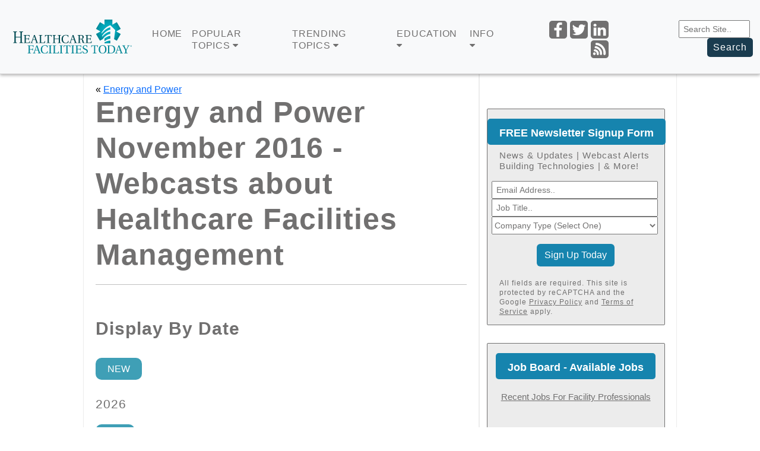

--- FILE ---
content_type: text/html; charset=utf-8
request_url: https://www.healthcarefacilitiestoday.com/education_webcasts/default.aspx?Year=2016&Month=11&cat=13
body_size: 18613
content:

<!doctype html>
<html lang="en">
<head><title>
	Energy and Power November 2016  - Webcasts about Healthcare Facilities Management
</title><meta http-equiv="Content-Type" content="text/html; charset=UTF-8" /><meta id="MetaKeywords" name="Keywords" /><meta id="MetaDescription" name="Description" content="Education about medical building management by experts in the facilities management industry about the topics and trends that matter to hospitals and healthcare facilities." /><meta name="viewport" content="width=device-width, initial-scale=1, maximum-scale=1" />
    <!--Facebook Tags-->
    <meta property="fb:app_id" content="435053033229326" /><meta property="fb:admins" /><meta property="og:site_name" content="Healthcare Facilities Today" />
    <meta property="og:image" content="https://www.healthcarefacilitiestoday.com/graphics/hftlogo.png" />
    <meta property="og:title" content="Energy and Power November 2016  - Webcasts about Healthcare Facilities Management" />
    <meta property="og:url" content="https://www.healthcarefacilitiestoday.com/education_webcasts/?cat=13&Year=2016&Month=11" />
    <meta property="og:locale" content="en_US" /><meta name="facebook-domain-verification" content="hwnuwxl92dfkrbgjt6h3edk2m1qci3" />
    <!--End Facebook Tags-->
    <!-- Google tag (gtag.js) -->
<script async src="https://www.googletagmanager.com/gtag/js?id=G-V8HMH6SFZH"></script>
<script>
  window.dataLayer = window.dataLayer || [];
  function gtag(){dataLayer.push(arguments);}
  gtag('js', new Date());

  gtag('config', 'G-V8HMH6SFZH');
</script>
    
    <link id="canonical" rel="canonical" href="https://www.healthcarefacilitiestoday.com/education_webcasts/?cat=13&Year=2016&Month=11">
<link rel="apple-touch-icon" sizes="180x180" href="/apple-touch-icon.png" /><link rel="shortcut icon" href="https://www.healthcarefacilitiestoday.com/lp/Kenny-Test/IMG/HFTLogo.jpg" type="image/x-icon" />
    <script src="https://www.healthcarefacilitiestoday.com/scripts/jquery3.5.1.js"></script>
	
<!------- ZOOM INFO SCRIPT -------->

<script>
(function () {
var zi = document.createElement('script');
zi.type = 'text/javascript';
zi.async = true;
zi.referrerPolicy = 'unsafe-url';
zi.src = 'https://ws.zoominfo.com/pixel/ucdQlcnNILA9BGXN2S03';
var s = document.getElementsByTagName('script')[0];
s.parentNode.insertBefore(zi, s);
})();
</script>

<!------- END ZOOM INFO SCRIPT -------->
    <!-- Start: GPT Sync -->
    <script async src="https://securepubads.g.doubleclick.net/tag/js/gpt.js"></script>
    <script type="text/javascript">
        function loadSides(sideadsurl, clickurl) {
            $("#sideads").load(sideadsurl, function (data) {
                $("#sideads").html($("#sideads").html().replace("%%CLICK_URL%%", clickurl));
                $("#sideads").html($("#sideads").html().replace("%%CLICK_URL%%", clickurl));
            });
        }

        window.googletag = window.googletag || { cmd: [] };
        googletag.cmd.push(function () {

    
            googletag.defineOutOfPageSlot('/205889369/HFT-Interstitial', 'div-gpt-ad-1438103656056-oop').addService(googletag.pubads());
    
            googletag.defineOutOfPageSlot('/205889369/HFT-BetweenPages', googletag.enums.OutOfPageFormat.INTERSTITIAL).addService(googletag.pubads());

            googletag.defineSlot('/205889369/HFT-Image-1', [300, 250], 'div-gpt-ad-1437072719715-0').setTargeting("Group", "Group2").addService(googletag.pubads());
            googletag.defineSlot('/205889369/HFT-Image-2', [300, 250], 'div-gpt-ad-1437072719715-1').setTargeting("Group", "Group3").addService(googletag.pubads());
            googletag.defineSlot('/205889369/HFT-Image-3', [300, 250], 'div-gpt-ad-1437072719715-2').setTargeting("Group", "Group4").addService(googletag.pubads());
            googletag.defineSlot('/205889369/HFT-Image-4', [300, 250], 'div-gpt-ad-1437072719715-3').setTargeting("Group", "Group5").addService(googletag.pubads());
            googletag.defineSlot('/205889369/HFT-Image-Scroll', [300, 250], 'div-gpt-ad-1473449426098-0').setTargeting("Group", ["Group1", "Group3"]).addService(googletag.pubads());
        
            googletag.defineSlot('/205889369/HFT-640x360', [640, 360], 'div-gpt-ad-1665164625266-0').addService(googletag.pubads()).setCollapseEmptyDiv(true, true);
 
            googletag.pubads().setTargeting("headline", [""]);
            googletag.pubads().setTargeting("type", [""]);
            //needed for dynamic feed ads
            googletag.pubads().collapseEmptyDivs();
            /// Lazy scroll
            googletag.pubads().enableLazyLoad({
                // Fetch slots within 2 viewports.
                fetchMarginPercent: 0,
                // Render slots within 2 viewports.
                renderMarginPercent: 0,
                // Double the above values on mobile, where viewports are smaller
                // and users tend to scroll faster.
                mobileScaling: 2.0
            });
            googletag.pubads().enableSingleRequest();

            googletag.enableServices();
          });

			
</script>

    <script type="text/javascript">

        // Function to generate unique names for slots

        var nextSlotId = 11;

        function generateNextSlotName() {

            var id = nextSlotId++;

            return 'div-gpt-ad-1437140584980-' + id;

        }
    </script>

    <!-- End: GPT -->


    <meta name="msvalidate.01" content="AE9492429443B7D8D9D8D303C2C23EAF" />

    <!-- OMEDA CODE START -->
    <link rel="stylesheet" href="https://olytics.omeda.com/olytics/css/v3/p/olytics.css" />
    <script type="text/javascript">
        // olytics 3.0
        window.olytics || (window.olytics = []), window.olytics.methods = ["fire", "confirm"], window.olytics.factory = function (i) { return function () { var t = Array.prototype.slice.call(arguments); return t.unshift(i), window.olytics.push(t), window.olytics } }; for (var i = 0; i < window.olytics.methods.length; i++) { var method = window.olytics.methods[i]; window.olytics[method] = window.olytics.factory(method) } olytics.load = function (i) { if (!document.getElementById("olyticsImport")) { window.a = window.olytics; var t = document.createElement("script"); t.async = !0, t.id = "olyticsImport", t.type = "text/javascript"; var o = ""; void 0 !== i && void 0 !== i.oid && (o = i.oid), t.setAttribute("data-oid", o), t.src = "https://olytics.omeda.com/olytics/js/v3/p/olytics.min.js", t.addEventListener("load", function (t) { for (olytics.initialize({ Olytics: i }); window.a.length > 0;) { var o = window.a.shift(), s = o.shift(); olytics[s] && olytics[s].apply(olytics, o) } }, !1); var s = document.getElementsByTagName("script")[0]; s.parentNode.insertBefore(t, s) } }, olytics.load({ oid: "cacbb3bc9e28488cb4ac12129c074bad" });
    </script>
    <script>
        olytics.fire(
            {
                behaviorId: '7677H9123356A8G',
                category: 'HealthCareFacilitiesToday',
                tag: ''
            }
        );
    </script>
    <script>
        (function () {
            var zi = document.createElement('script');
            zi.type = 'text/javascript';
            zi.async = true;
            zi.referrerPolicy = 'unsafe-url';
            zi.src = 'https://ws.zoominfo.com/pixel/iWhMhSnjgSWKs5extNDB';
            var s = document.getElementsByTagName('script')[0];
            s.parentNode.insertBefore(zi, s);
        })();
    </script>


    <link rel="preconnect" href="https://fonts.googleapis.com" /><link rel="preconnect" href="https://fonts.gstatic.com" crossorigin="" /><link href="https://fonts.googleapis.com/css2?family=Open+Sans:ital,wght@0,400;0,500;0,600;1,400;1,500;1,600&amp;display=swap" rel="stylesheet" /><link rel="preconnect" href="https://fonts.gstatic.com" /><link href="https://fonts.googleapis.com/css2?family=Nunito+Sans:ital,wght@0,400;0,700;1,400;1,700&amp;display=swap" rel="stylesheet" /><link rel="stylesheet" href="https://maxcdn.bootstrapcdn.com/font-awesome/latest/css/font-awesome.min.css" /><link href="https://stackpath.bootstrapcdn.com/font-awesome/4.7.0/css/font-awesome.min.css" rel="stylesheet" /><link href="https://cdn.jsdelivr.net/npm/bootstrap@5.3.0-alpha3/dist/css/bootstrap.min.css" rel="stylesheet" integrity="sha384-KK94CHFLLe+nY2dmCWGMq91rCGa5gtU4mk92HdvYe+M/SXH301p5ILy+dN9+nJOZ" crossorigin="anonymous" />

    <script src="https://cdn.jsdelivr.net/npm/bootstrap@5.3.0-alpha3/dist/js/bootstrap.bundle.min.js" integrity="sha384-ENjdO4Dr2bkBIFxQpeoTz1HIcje39Wm4jDKdf19U8gI4ddQ3GYNS7NTKfAdVQSZe" crossorigin="anonymous"></script>

    <link rel="stylesheet" type="text/css" href="https://www.healthcarefacilitiestoday.com/lp/Kenny-Test/styles/HealthcareFacilitiesToday2023.css" />



    <style>
        div {
        }

        .header-btn {
            background-color: #1a3c4f;
            color: #fff;
            border: none;
            border-radius: 05px;
            padding-right: 10px;
            padding-left: 10px;
            padding-top: 08px;
            padding-bottom: 08px;
            font-family: 'Inter',Arial, Helvetica, sans-serif;
            letter-spacing: 1px;
            color: #ffffff;
        }

            .header-btn:hover {
                background-color: #3d9fb6;
                color: #fff;
                border: none;
                border-radius: 05px;
                padding-right: 10px;
                padding-left: 10px;
                padding-top: 08px;
                padding-bottom: 08px;
                font-family: 'Inter',Arial, Helvetica, sans-serif;
                letter-spacing: 1px;
                color: #ffffff;
            }

        .header-btn1 {
            background-color: #3d9fb6;
            color: #fff;
            border: none;
            border-radius: 05px;
            padding-right: 10px;
            padding-left: 10px;
            padding-top: 08px;
            padding-bottom: 08px;
            font-family: 'Inter',Arial, Helvetica, sans-serif;
            letter-spacing: 1px;
            color: #ffffff;
        }

            .header-btn1:hover {
                background-color: #1a3c4f;
                color: #fff;
                border: none;
                border-radius: 05px;
                padding-right: 10px;
                padding-left: 10px;
                padding-top: 08px;
                padding-bottom: 08px;
                font-family: 'Inter',Arial, Helvetica, sans-serif;
                letter-spacing: 1px;
                color: #ffffff;
            }

        #menuFeaturedLI a > span.caret:after,
        #menuTopicsLI a > span.caret:after,
        #menuTrendingLI a > span.caret:after,
        #menuJobsSalaryLI a > span.caret:after,
        #menuProductsLI a > span.caret:after,
        #menuEducationLI a > span.caret:after,
        #menuMagazinesLI a > span.caret:after,
        #menuInfoLI a > span.caret:after {
            font-size: 14px;
            margin-left: 4px;
            width: 10px;
            height: 8px;
            background: url(https://www.healthcarefacilitiestoday.com/lp/Kenny-Test/IMG/caret-down-solid.svg) no-repeat;
            background-color: #717070;
        }


        .caret {
            background-color: #717070;
        }

            .caret:hover {
                background-color: #3d9fb6;
            }

        .nav-logo {
            max-width: 250px;
        }

        @media (max-width:800px) {

            .nav-logo {
                width: 250px !important;
            }
        }

        @media (max-width:800px) {

            .nav-logo {
                width: 250px !important;
            }
        }

        .dropdown-menu {
            width: 100%;
            background-color: #1a3d4f;
            overflow-y: auto;
        }

        .container-fluid {
            overflow-y: auto;
        }



        .mobiledropdown-scroll {
            width: 100%;
            overflow-y: auto;
        }

        @media (max-width:800px) {

            .mobiledropdown-scroll {
                overflow-y: scroll;
                max-height: 300px;
            }
        }

        @media (max-width: 768px) {
            .navbar-collapse {
                display: block;
            }
        }

        .icon {
            border-radius: 20px;
            background-color: #717070;
        }

            .icon:hover {
                border-radius: 20px;
                background-color: #3d9fb6;
            }

        .socials {
        }

        @media (max-width:1500) {

            .socials {
                justify-content: space-between;
                float: right;
            }
        }

        @media (max-width: 1200px) {
            .socials {
                justify-content: space-between;
                float: right;
            }
        }

        @media (max-width: 768px) {
            .socials {
                float: center;
            }
        }


        #sticky {
            width: 300px;
            height: 525px;
            border-style: solid;
            border-width: 0px;
            background: white;
            visibility: visible;
            position: relative;
        }

            #sticky.stick {
                position: fixed;
                top: 35px;
                visibility: visible;
                margin-bottom: 0;
            }


        column {
            float: left;
            width: 50%;
        }

        /* Clear floats after the columns */
        .row:after {
            content: "";
            display: table;
            clear: both;
        }



        .img {
            max-width: 600px;
            width: 100%;
            height: auto;
        }
    </style>


</head>
<!--------------------------------------------------------END HEAD META DATA------------------------------------------------------------>


<body>
    
    <!-- /205889369/HFT-Interstitial -->
    <div id='div-gpt-ad-1438103656056-oop' style="height: 1px;">
        <script>
            googletag.cmd.push(function () { googletag.display('div-gpt-ad-1438103656056-oop'); });
        </script>
    </div>
    
    <script type='text/javascript'>
        googletag.cmd.push(function () { googletag.display(googletag.enums.OutOfPageFormat.INTERSTITIAL); });
    </script>
    


    <!--------------------------------------------------------VISIBLE ITEMS ON PAGE HERE------------------------------------------------------------>


    <nav id="navbar-container" class="navbar navbar-light navbar-expand-xl navbar-fixed-top fixed-top bg-light" style="border-bottom: 1px solid #cccccc; background-size: contain; font-family: 'Inter',Arial, Helvetica, sans-serif; letter-spacing: 1px; color: #717070; box-shadow: 0 2px 5px rgba(0,0,0,.3)">

        <div class="container" width="100%" id="container-header">
            <a class="navbar-brand" href="https://www.healthcarefacilitiestoday.com/">
                <img src="https://www.healthcarefacilitiestoday.com/graphics/hft-logo-outlines.svg" width="200" style="display: block; margin: 0 auto; max-width: 200px;" alt="HFT Logo" class="nav-logo img-fluid" id="nav-logo">
            </a>

            <button class="navbar-toggler collapsed" type="button" data-bs-toggle="collapse" data-bs-target="#navbarSupportedContent" aria-controls="navbarSupportedContent" aria-expanded="false" aria-label="Toggle navigation">
                <span class="navbar-toggler-icon"></span>
            </button>
            <div align="center" class="navbar-collapse collapse" id="navbarSupportedContent" style="color: #b12c1b; text-align: left;">

                <div align="left" style="float: left;">

                    <ul class="navbar-nav" style="padding-left: 10px; padding-top: 10px; float: left;">

                        <li class="nav-item">

                            <div class="">

                                <a class="nav-link" href="https://www.healthcarefacilitiestoday.com/" style="font-size: 16px; line-height: 20px;">Home</a>

                            </div>
                        </li>

                        <li class="nav-item">

                            <div class="">

                                <a class="nav-link" role="button" id="dropdownMenuLink1" data-bs-toggle="dropdown" aria-expanded="false" style="font-size: 16px; line-height: 20px;">POPULAR TOPICS&nbsp;<i class="fa fa-caret-down fa-caret-down-open"></i>

                                </a>
                                <ul class="dropdown-menu dropdown-hover-menu" aria-labelledby="dropdownMenuLink1" style="background-color: #1a3c4f;">
                                    <li>
                                        <div class="container-fluid mobiledropdown-scroll" style="background-color: #1a3c4f; max-width: 100%;">
                                            <div align="center" width="100%" class="row" style="padding-top: 15px; padding-bottom: 10px;">
                                                <div class="col-lg-3">
                                                    <a class="dropdown-item" href="https://www.healthcarefacilitiestoday.com/site/brandedfeatureslist/Branded-Features--1?source=nav" style="text-align: left; color: #ffffff; padding-top: 10px; padding-bottom: 10px;">Branded Features &raquo;</a>
                                                </div>

                                                <div class="col-lg-3">
                                                    <a class="dropdown-item" href="https://www.healthcarefacilitiestoday.com/construction_design/default/Architecture--3?source=nav" style="text-align: left; color: #ffffff; padding-top: 10px; padding-bottom: 10px;">Architecture &raquo;</a>
                                                </div>

                                                <div class="col-lg-3">
                                                    <a class="dropdown-item" href="https://www.healthcarefacilitiestoday.com/construction_design/default/Interior-Design--4?source=nav" style="text-align: left; color: #ffffff; padding-top: 10px; padding-bottom: 10px;">Interior Design &raquo;</a>
                                                </div>

                                                <div class="col-lg-3">
                                                    <a class="dropdown-item" href="https://www.healthcarefacilitiestoday.com/construction_design/default/Construction--35?source=nav" style="text-align: left; color: #ffffff; padding-top: 10px; padding-bottom: 10px;">Construction &raquo;</a>
                                                </div>
												
												<div class="col-lg-3">
                                                    <a class="dropdown-item" href="https://www.healthcarefacilitiestoday.com/keywords/?source=nav" style="text-align: left; color: #ffffff; padding-top: 10px; padding-bottom: 10px;">Find a Topic &raquo;</a>
                                                </div>

                                                <div class="col-lg-3">
                                                    <a class="dropdown-item" href="https://www.healthcarefacilitiestoday.com/construction_design/default/Energy-Efficiency--7?source=nav" style="text-align: left; color: #ffffff; padding-top: 10px; padding-bottom: 10px;">Energy &amp; Efficiency &raquo;</a>
                                                </div>

                                                <div class="col-lg-3">
                                                    <a class="dropdown-item" href="https://www.healthcarefacilitiestoday.com/facility_operations/default/Sustainable-Operations--8?source=nav" style="text-align: left; color: #ffffff; padding-top: 10px; padding-bottom: 10px;">Sustainable Operations &raquo;</a>
                                                </div>

                                                <div class="col-lg-3">
                                                    <a class="dropdown-item" href="https://www.healthcarefacilitiestoday.com/facility_operations/default/Environmental-Services--9?source=nav" style="text-align: left; color: #ffffff; padding-top: 10px; padding-bottom: 10px;">Environmental Services &raquo;</a>
                                                </div>
												
												

                                                <div class="col-lg-3">
                                                    <a class="dropdown-item" href="https://www.healthcarefacilitiestoday.com/facility_operations/default/Information-Technology--10?source=nav" style="text-align: left; color: #ffffff; padding-top: 10px; padding-bottom: 10px;">Information technology &raquo;</a>
                                                </div>

                                                <div class="col-lg-3">
                                                    <a class="dropdown-item" href="https://www.healthcarefacilitiestoday.com/facility_operations/default/Maintenance-and-Operations--11?source=nav" style="text-align: left; color: #ffffff; padding-top: 10px; padding-bottom: 10px;">Maintenance &amp; Operations &raquo;</a>
                                                </div>

                                                <div class="col-lg-3">
                                                    <a class="dropdown-item" href="https://www.healthcarefacilitiestoday.com/facility_operations/default/Safety--12?source=nav" style="text-align: left; color: #ffffff; padding-top: 10px; padding-bottom: 10px;">Safety &raquo;</a>
                                                </div>
												
												

                                                <div class="col-lg-3">
                                                    <a class="dropdown-item" href="https://www.healthcarefacilitiestoday.com/facility_operations/default/Energy-and-Power--13?source=nav" style="text-align: left; color: #ffffff; padding-top: 10px; padding-bottom: 10px;">Energy &amp; Power &raquo;</a>
                                                </div>

                                                <div class="col-lg-3">
                                                    <a class="dropdown-item" href="https://www.healthcarefacilitiestoday.com/facility_operations/default/Food-Service--31?source=nav" style="text-align: left; color: #ffffff; padding-top: 10px; padding-bottom: 10px;">Food Service &raquo;</a>
                                                </div>

                                                <div class="col-lg-3">
                                                    <a class="dropdown-item" href="https://www.healthcarefacilitiestoday.com/facility_operations/default/Infection-Control--32?source=nav" style="text-align: left; color: #ffffff; padding-top: 10px; padding-bottom: 10px;">Infection Control &raquo;</a>
                                                </div>
												
												

                                                <div class="col-lg-3">
                                                    <a class="dropdown-item" href="https://www.healthcarefacilitiestoday.com/facility_operations/default/HVAC--33?source=nav" style="text-align: left; color: #ffffff; padding-top: 10px; padding-bottom: 10px;">HVAC &raquo;</a>
                                                </div>

                                                <div class="col-lg-3">
                                                    <a class="dropdown-item" href="https://www.healthcarefacilitiestoday.com/facility_operations/default/Groundskeeping--38?source=nav" style="text-align: left; color: #ffffff; padding-top: 10px; padding-bottom: 10px;">Groundskeeping &raquo;</a>
                                                </div>

                                                <div class="col-lg-3">
                                                    <a class="dropdown-item" href="https://www.healthcarefacilitiestoday.com/trending_news/default/Regulations-Codes-and-Standards--36?source=nav" style="text-align: left; color: #ffffff; padding-top: 10px; padding-bottom: 10px;">Regulations Codes &raquo;</a>
                                                </div>
												
												<div class="col-lg-3">
                                                    <a class="dropdown-item" href="https://www.healthcarefacilitiestoday.com/building_products/" style="text-align: left; color: #ffffff; padding-top: 10px; padding-bottom: 10px;">Products &raquo;</a>
                                                </div>

                                                
												
												<div class="col-lg-3">
                                                    <a class="dropdown-item" href="https://www.healthcarefacilitiestoday.com/facility_operations/default/Security--37?source=nav" style="text-align: left; color: #ffffff; padding-top: 10px; padding-bottom: 10px;">Security &raquo;</a>
                                                </div>

                                                

                                                



                                            </div>
                                        </div>
                                    </li>

                                </ul>
                            </div>
                        </li>



<li class="nav-item">

                            <div class="" style="">

                                <a class="nav-link" role="button" id="dropdownMenuLink2" data-bs-toggle="dropdown" aria-expanded="false" style="font-size: 16px; line-height: 20px;">TRENDING TOPICS&nbsp;<i class="fa fa-caret-down fa-caret-down-open"></i>

                                </a>
                             <!--UPDATED 7/20/2023-->

      <ul class="dropdown-menu dropdown-hover-menu" aria-labelledby="dropdownMenuLink2" style="background-color: #1a3c4f;">
                                    <li>
                                        <div class="container-fluid mobiledropdown-scroll" style="background-color: #1a3c4f; max-width: 100%;">
                                            <div align="center" width="100%" class="row" style="padding-top: 15px; padding-bottom: 10px;">
                                                
<div class="col-lg-3">
<a class="dropdown-item" href="https://www.healthcarefacilitiestoday.com/posts/Environmental-Services-and-the-Fight-Against-AMR-Bacteria--29622" style="text-align: left; color: #ffffff; padding-top: 10px; padding-bottom: 10px;  display: inline-block;"> <img src="https://www.healthcarefacilitiestoday.com/resources/editorial/2024/29622_cleaning_shutterstock_1985507198.jpg" style="max-width: 300px;"><br> <p style="padding-top: 10px; font-size: 16px; color: #ffffff; line-height: 22px; display: inline-block; max-width: 350px;">Environmental Services and the Fight <br />Against AMR Bacteria &raquo;</p> </a>
</div>

<div class="col-lg-3">
<a class="dropdown-item" href="https://www.healthcarefacilitiestoday.com/posts/Nursing-Home-Owner-Faces-No-Jailtime-After-Hurricane-Mishandling--29640" style="text-align: left; color: #ffffff; padding-top: 10px; padding-bottom: 10px;"><img src="https://www.healthcarefacilitiestoday.com/resources/editorial/2024/29640_hurricane_shutterstock_2165203563.jpg" style="max-width: 300px;"><br><p style="padding-top: 10px; font-size: 16px; color: #ffffff; line-height: 22px; display: inline-block;">Nursing Home Owner Faces No <br />Jailtime After Hurricane Mishandling &raquo;</p></a>
</div>

<div class="col-lg-3">
<a class="dropdown-item" href="https://www.healthcarefacilitiestoday.com/posts/Skills-Gap-Remains-Wide-in-Facilities-Management--29630" style="text-align: left; color: #ffffff; padding-top: 10px; padding-bottom: 10px;"><img src="https://www.healthcarefacilitiestoday.com/resources/editorial/2024/29630_construction_meeting_shutterstock_2221970545.jpg" style="max-width: 300px;"><br><p style="padding-top: 10px; font-size: 16px; color: #ffffff; line-height: 22px; display: inline-block;">Skills Gap Remains Wide <br />in Facilities Management &raquo;</p></a>
</div>

<div class="col-lg-3">
 <a class="dropdown-item" href="https://www.facilitiesnet.com/fnPrime/details/2023-Facility-Management-Salaries-And-Compensation--5827" style="text-align: left; color: #ffffff; padding-top: 10px; padding-bottom: 10px;"><img src="https://www.facilitiesnet.com/resources/editorial/2023/cover.png" style="width: 300px; height: 167px; object-fit: cover;"><br><p style="padding-top: 10px; font-size: 16px; color: #ffffff; line-height: 22px; display: inline-block;">2023 Facility Management <br />Salaries And Compensation &raquo;</p></a>
</div>
</div>
</div>
</li>
</ul>

<!--Updated 7/20/2023-->

                                        
								
                            </div>
                        </li>









                        <li class="nav-item">
                            <div class="">
                                <a class="nav-link" role="button" id="dropdownMenuLink3" data-bs-toggle="dropdown" aria-expanded="false" style="font-size: 16px; line-height: 20px;">EDUCATION&nbsp;<i class="fa fa-caret-down fa-caret-down-open"></i></a>
                                <ul class="dropdown-menu dropdown-hover-menu" aria-labelledby="dropdownMenuLink3" style="background-color: #1a3c4f;">
                                    <li>
                                        <div class="container-fluid" style="background-color: #1a3c4f; max-width: 100%;">
                                            <div align="center" width="100%" class="row" style="padding-top: 15px; padding-bottom: 20px;">



                                                <div class="col-lg-3">
                                                    <a class="dropdown-item" href="https://www.healthcarefacilitiestoday.com/education_webcasts/?source=nav" style="text-align: left; color: #ffffff; padding-top: 10px; padding-bottom: 10px;">Webcasts &raquo;</a>
                                                </div>

                                                <div class="col-lg-3">
                                                    <a class="dropdown-item" href="https://www.nfmt.com/east/2026/" style="text-align: left; color: #ffffff; padding-top: 10px; padding-bottom: 10px;">NFMT &raquo;</a>
                                                </div>

                                         

                                            </div>
                                        </div>
                                    </li>

                                </ul>
                            </div>
                        </li>





                        <li class="nav-item">
                            <div class="">
                                <a class="nav-link" role="button" id="dropdownMenuLink4" data-bs-toggle="dropdown" aria-expanded="false" style="font-size: 16px; line-height: 20px;">INFO&nbsp;<i class="fa fa-caret-down fa-caret-down-open"></i></a>
                                <ul class="dropdown-menu dropdown-hover-menu" aria-labelledby="dropdownMenuLink4" style="background-color: #1a3c4f;">
                                    <li>
                                        <div class="container-fluid mobiledropdown-scroll" style="background-color: #1a3c4f; max-width: 100%;">
                                            <div align="center" width="100%" class="row" style="padding-top: 15px; padding-bottom: 10px;">
                                                <div class="col-lg-3">
                                                    <a class="dropdown-item" href="https://www.healthcarefacilitiestoday.com/visitorcenter/management.aspx?source=nav" style="text-align: left; color: #ffffff; padding-top: 10px; padding-bottom: 10px;">Email Management &raquo;</a>
                                                </div>
                                                <div class="col-lg-3">
                                                    <a class="dropdown-item" href="https://www.healthcarefacilitiestoday.com/pages/Healthcare-Facilities-Today-Contact-Information--88?source=nav" style="text-align: left; color: #ffffff; padding-top: 10px; padding-bottom: 10px;">Contact &raquo;</a>
                                                </div>
                                                <div class="col-lg-3">
                                                    <a class="dropdown-item" href="https://www.reachfms.com/hft.aspx" style="text-align: left; color: #ffffff; padding-top: 10px; padding-bottom: 10px;">Advertising &raquo;</a>
                                                </div>
                                                <div class="col-lg-3">
                                                    <a class="dropdown-item" href="https://www.healthcarefacilitiestoday.com/pages/policies-copyright--2?source=nav" style="text-align: left; color: #ffffff; padding-top: 10px; padding-bottom: 10px;">Policies &amp; Copyright &raquo;</a>
                                                </div>
                                                <div class="col-lg-3">
                                                    <a class="dropdown-item" href="https://www.healthcarefacilitiestoday.com/site/?source=nav" style="text-align: left; color: #ffffff; padding-top: 10px; padding-bottom: 10px;">Site Map &raquo;</a>
                                                </div>
                                                <div class="col-lg-3">
                                                    <a class="dropdown-item" href="https://www.healthcarefacilitiestoday.com/pages/Our-Content-On-Your-Site--89?source=nav" style="text-align: left; color: #ffffff; padding-top: 10px; padding-bottom: 10px;">Our Content on Your Site &raquo;</a>
                                                </div>
                                                <div class="col-lg-3">
                                                    <a class="dropdown-item" href="https://www.healthcarefacilitiestoday.com/pages/Contributing-to-Healthcare-Facilities-Today--622?source=nav" style="text-align: left; color: #ffffff; padding-top: 10px; padding-bottom: 10px;">Contributing to Our Site &raquo;</a>
                                                </div>
                                                <div class="col-lg-3">
                                                    <a class="dropdown-item" href="https://www.healthcarefacilitiestoday.com/site/download-logo.aspx?source=nav" style="text-align: left; color: #ffffff; padding-top: 10px; padding-bottom: 10px;">Media Resources &raquo;</a>
                                                </div>
                                            </div>
                                        </div>
                                    </li>

                                </ul>
                            </div>
                        </li>



                    </ul>
                </div>
            </div>



            <div class="socials" align="right" style="padding-top: 27px; padding-left: 50px; padding-bottom: 15px; float: right;">

                <a href="https://www.facebook.com/HealthcareFacilitiesToday" style="text-decoration: none;">
                    <img class="icon" src="https://www.healthcarefacilitiestoday.com/lp/Kenny-Test/IMG/Nav-Icons2-01.png" alt="Facebook" style="max-width: 30px; border-radius: 05px; cont">
                </a>

                <a href="https://twitter.com/HFToday?source=nav" style="text-decoration: none;">
                    <img class="icon" src="https://www.healthcarefacilitiestoday.com/lp/Kenny-Test/IMG/Nav-Icons2-02.png" alt="Twitter" style="max-width: 30px; border-radius: 05px;">
                </a>

                <a href="https://twitter.com/HFToday?source=nav" style="text-decoration: none;">
                    <img class="icon" src="https://www.healthcarefacilitiestoday.com/lp/Kenny-Test/IMG/Nav-Icons2-03.png" alt="LinkedIn" style="max-width: 30px; border-radius: 05px;">
                </a>

                <a class="" href="https://www.healthcarefacilitiestoday.com/rss/posts.asp?source=nav" style="text-decoration: none;">
                    <img class="icon" src="https://www.healthcarefacilitiestoday.com/lp/Kenny-Test/IMG/Nav-Icons2-04.png" alt="Posts" style="max-width: 30px; border-radius: 05px;">
                </a>

            </div>


            <div class="socials" align="right" style="padding-top: 15px; padding-left: 50px; padding-bottom: 10px; float: right;">

     <form method="get" action="https://www.healthcarefacilitiestoday.com/pages/search-results--13">

                            <fieldset class="search">

                                <input type="hidden" name="cof" value="FORID:11" />

                                <input type="hidden" name="ie" value="UTF-8" />
                                                <input type="text" name="q" placeholder=" Search Site.." style="max-width: 120px; font-size: 14px; padding-top: 05px; padding-bottom: 05px;">&nbsp;



                                <button class="header-btn" title="Submit Search" >Search</button>

                            </fieldset>
                        </form>           
            </div>

        </div>

    </nav>






    


        <div align="center" class="container" style="padding-top: 120px; padding-bottom: 20px;">

            <script>
                function loadIntroAd(sideadsurl, clickurl) {
                    $("#introAd").load(sideadsurl, function (data) {
                        $("#introAd").html($("#introAd").html().replace("%%CLICK_URL%%", clickurl));
                    });
                }
            </script>



            

            <style>
                .topAdWrapper {
                    height: 360px;
                    position: fixed;
                    top: 0;
                    width: 100%;
                    background: #166d80;
                    z-index: -1;
                }

                .topAdContent {
                    margin: 0 auto;
                    width: 760px;
                }

                #site-wrapper {
                    background: #ffffff;
                    margin-top: 360px
                }

                .topScrollVideo {
                    width: 640px;
                    height: 360px;
                    margin: 0 auto;
                    display: block;
                }

                .pageWrap {
                    position: relative
                }

                @media only screen and (max-width: 1265px) {
                    #site-wrapper {
                        margin-top: 360px;
                    }
                }

                @media only screen and (max-width: 767px) {
                    .topAdContent {
                        margin: 15px auto;
                        width: 100%
                    }

                    .topAdWrapper {
                        height: 275px;
                    }

                    #site-wrapper {
                        margin-top: 275px;
                        padding: 0;
                    }

                    .topScrollVideo {
                        width: 426px;
                        height: 240px;
                        margin: 0 auto;
                        display: block;
                        max-width: 100%;
                    }
                }
            </style>
            

    <div style="width: 100%; position: relative; background-color: none; display: block; padding: 0 0 0px; text-align: center;">
        <div style="width: 100%; max-width: 728px; display: block; margin: 0 auto; text-align: center;">
            
    </div>

    
    <div style="width: 100%; background-color: #C8C8C8; margin-top: -40px;">
        <!--START INTRO AD -->
        
        <!-- /205889369/HFT-640x360 -->
        <br clear="all" />
        <div id='div-gpt-ad-1665164625266-0' style='min-width: 640px; min-height: 360px;'>
            <script>
                googletag.cmd.push(function () { googletag.display('div-gpt-ad-1665164625266-0'); });
    </script>
        </div>
        <br />
        

        <!-- END INTRO AD -->
    </div>
    


    <main style="font-family: 'Inter',Arial, Helvetica, sans-serif;">
        <center>
            
			<div align="center" class="maincontent z2" style="padding-top: 10px; padding-bottom: 20px;">

                <!--WALLPAPER SIDE ADS-->
                <style>
                    #wallpaperWrapper {
					vertical-align: top;
                        visibility: visible;
                        position: sticky;
                        width: 100%;
                    }

                        #wallpaperWrapper.wallpaperStick {
                            position: sticky;
							vertical-align: top;
                            top: 100px;
                            visibility: visible;
                            margin-bottom: 0;
                        }


                    @media (max-width: 768px) {
                        #wallpaperWrapper {
                            display: block;
                        }
                    }


                    #maincontent {
                        z-index: 5;
                    }
                </style>
				
                <div id="wallpaperWrapper" class="z5" style="z-index: 5;">
                    
                    <div id="sideads" style="vertical-align: top; top: 0px;"></div>
<!--	
<div style="position: relative; width:200px; overflow: hidden; left: 0px; top: 0px; vertical-align: top;">

<a href="https://www.test.com" target="_blank"><img src="https://www.facilitiesnet.com/ag/ServerTech_Product_Banner__200x1100_Bookend_Left_125k.jpg" style="width: 200px; vertical-align: top;"></a>

</div>

<div style="position: relative; width:200px; overflow: hidden; right: 0px; top: 0px; vertical-align: top;">

<a href="https://www.test.com" target="_blank"><img src="https://www.facilitiesnet.com/ag/ServerTech_Product_Banner__200x1100_Bookend_Left_125k.jpg" style="width: 200px; vertical-align: top;"></a>

</div>
 -->

</div>


<!-- END WALLPAPER SIDE ADS-->
<div class="container">

                <div class="row" style="padding-top: 0px; padding-bottom: 10px; max-width: 1000px; background-color: none;">

                    <!------------------- START LEFT COLUMN CONTAINER -------------------------->


                    <div id="maincontentleft" class="col-lg-8" style="z-index: 10; background-color: #ffffff; padding-top: 10px; border-left: 1px solid #ececec; border-top: 1px solid #ececec; border-bottom: 1px solid #ececec; border-right: 1px solid #ececec; font-family: 'Inter',Arial, Helvetica, sans-serif; text-align: left; color: #000000; padding: 20px;">

                        
	
<style>
.img-container img{
max-width: 100%;
}
	
.date{
	background-color: #3f9fb6;
	
	}
	
.date:hover{
	background-color: #17748a;
	
	}

</style>
	
    
        <span class="bread-crumb">&laquo; <a href="https://www.healthcarefacilitiestoday.com/medical_building_areas/Energy-and-Power--13">Energy and Power</a></span>
    
        <h1 class="main-header">
            Energy and Power November 2016  - Webcasts about Healthcare Facilities Management
</h1>
        <!--%
CatSelection
%-->
        <div class="keywords-top">
            
        </div>
        <div id="posts-section">
            
           
			
			<hr>
			
			
            
        </div>
        <br>
        
        <div id="archives">
            <h2>Display By Date</h2>
            <div style="line-height: 50px;">
                <a class="date" href="http://www.healthcarefacilitiestoday.com/education_webcasts/default.aspx?cat=13" style="color: #ffffff; border-radius: 10px; text-decoration: none; padding: 10px 20px;"><span>NEW</span></a>
                
                <br class="clear">
                <h4 style="margin-top: 1em;">2026</h4>
                
                <a class="date" href="http://www.healthcarefacilitiestoday.com/education_webcasts/default.aspx?Year=2026&Month=1&cat=13" style="color: #ffffff; border-radius: 10px; text-decoration: none; padding: 10px 20px;"><span>Jan</span></a>
                
                <br class="clear">
                <h4 style="margin-top: 1em;">2025</h4>
                
                <a class="date" href="http://www.healthcarefacilitiestoday.com/education_webcasts/default.aspx?Year=2025&Month=1&cat=13" style="color: #ffffff; border-radius: 10px; text-decoration: none; padding: 10px 20px;"><span>Jan</span></a>
                
                <a class="date" href="http://www.healthcarefacilitiestoday.com/education_webcasts/default.aspx?Year=2025&Month=2&cat=13" style="color: #ffffff; border-radius: 10px; text-decoration: none; padding: 10px 20px;"><span>Feb</span></a>
                
                <a class="date" href="http://www.healthcarefacilitiestoday.com/education_webcasts/default.aspx?Year=2025&Month=3&cat=13" style="color: #ffffff; border-radius: 10px; text-decoration: none; padding: 10px 20px;"><span>Mar</span></a>
                
                <a class="date" href="http://www.healthcarefacilitiestoday.com/education_webcasts/default.aspx?Year=2025&Month=4&cat=13" style="color: #ffffff; border-radius: 10px; text-decoration: none; padding: 10px 20px;"><span>Apr</span></a>
                
                <a class="date" href="http://www.healthcarefacilitiestoday.com/education_webcasts/default.aspx?Year=2025&Month=5&cat=13" style="color: #ffffff; border-radius: 10px; text-decoration: none; padding: 10px 20px;"><span>May</span></a>
                
                <a class="date" href="http://www.healthcarefacilitiestoday.com/education_webcasts/default.aspx?Year=2025&Month=6&cat=13" style="color: #ffffff; border-radius: 10px; text-decoration: none; padding: 10px 20px;"><span>Jun</span></a>
                
                <a class="date" href="http://www.healthcarefacilitiestoday.com/education_webcasts/default.aspx?Year=2025&Month=7&cat=13" style="color: #ffffff; border-radius: 10px; text-decoration: none; padding: 10px 20px;"><span>Jul</span></a>
                
                <a class="date" href="http://www.healthcarefacilitiestoday.com/education_webcasts/default.aspx?Year=2025&Month=8&cat=13" style="color: #ffffff; border-radius: 10px; text-decoration: none; padding: 10px 20px;"><span>Aug</span></a>
                
                <a class="date" href="http://www.healthcarefacilitiestoday.com/education_webcasts/default.aspx?Year=2025&Month=9&cat=13" style="color: #ffffff; border-radius: 10px; text-decoration: none; padding: 10px 20px;"><span>Sep</span></a>
                
                <a class="date" href="http://www.healthcarefacilitiestoday.com/education_webcasts/default.aspx?Year=2025&Month=10&cat=13" style="color: #ffffff; border-radius: 10px; text-decoration: none; padding: 10px 20px;"><span>Oct</span></a>
                
                <a class="date" href="http://www.healthcarefacilitiestoday.com/education_webcasts/default.aspx?Year=2025&Month=11&cat=13" style="color: #ffffff; border-radius: 10px; text-decoration: none; padding: 10px 20px;"><span>Nov</span></a>
                
                <a class="date" href="http://www.healthcarefacilitiestoday.com/education_webcasts/default.aspx?Year=2025&Month=12&cat=13" style="color: #ffffff; border-radius: 10px; text-decoration: none; padding: 10px 20px;"><span>Dec</span></a>
                
                <br class="clear">
                <h4 style="margin-top: 1em;">2024</h4>
                
                <a class="date" href="http://www.healthcarefacilitiestoday.com/education_webcasts/default.aspx?Year=2024&Month=1&cat=13" style="color: #ffffff; border-radius: 10px; text-decoration: none; padding: 10px 20px;"><span>Jan</span></a>
                
                <a class="date" href="http://www.healthcarefacilitiestoday.com/education_webcasts/default.aspx?Year=2024&Month=2&cat=13" style="color: #ffffff; border-radius: 10px; text-decoration: none; padding: 10px 20px;"><span>Feb</span></a>
                
                <a class="date" href="http://www.healthcarefacilitiestoday.com/education_webcasts/default.aspx?Year=2024&Month=3&cat=13" style="color: #ffffff; border-radius: 10px; text-decoration: none; padding: 10px 20px;"><span>Mar</span></a>
                
                <a class="date" href="http://www.healthcarefacilitiestoday.com/education_webcasts/default.aspx?Year=2024&Month=4&cat=13" style="color: #ffffff; border-radius: 10px; text-decoration: none; padding: 10px 20px;"><span>Apr</span></a>
                
                <a class="date" href="http://www.healthcarefacilitiestoday.com/education_webcasts/default.aspx?Year=2024&Month=5&cat=13" style="color: #ffffff; border-radius: 10px; text-decoration: none; padding: 10px 20px;"><span>May</span></a>
                
                <a class="date" href="http://www.healthcarefacilitiestoday.com/education_webcasts/default.aspx?Year=2024&Month=6&cat=13" style="color: #ffffff; border-radius: 10px; text-decoration: none; padding: 10px 20px;"><span>Jun</span></a>
                
                <a class="date" href="http://www.healthcarefacilitiestoday.com/education_webcasts/default.aspx?Year=2024&Month=7&cat=13" style="color: #ffffff; border-radius: 10px; text-decoration: none; padding: 10px 20px;"><span>Jul</span></a>
                
                <a class="date" href="http://www.healthcarefacilitiestoday.com/education_webcasts/default.aspx?Year=2024&Month=8&cat=13" style="color: #ffffff; border-radius: 10px; text-decoration: none; padding: 10px 20px;"><span>Aug</span></a>
                
                <a class="date" href="http://www.healthcarefacilitiestoday.com/education_webcasts/default.aspx?Year=2024&Month=9&cat=13" style="color: #ffffff; border-radius: 10px; text-decoration: none; padding: 10px 20px;"><span>Sep</span></a>
                
                <a class="date" href="http://www.healthcarefacilitiestoday.com/education_webcasts/default.aspx?Year=2024&Month=10&cat=13" style="color: #ffffff; border-radius: 10px; text-decoration: none; padding: 10px 20px;"><span>Oct</span></a>
                
                <a class="date" href="http://www.healthcarefacilitiestoday.com/education_webcasts/default.aspx?Year=2024&Month=11&cat=13" style="color: #ffffff; border-radius: 10px; text-decoration: none; padding: 10px 20px;"><span>Nov</span></a>
                
                <a class="date" href="http://www.healthcarefacilitiestoday.com/education_webcasts/default.aspx?Year=2024&Month=12&cat=13" style="color: #ffffff; border-radius: 10px; text-decoration: none; padding: 10px 20px;"><span>Dec</span></a>
                
                <br class="clear">
                <h4 style="margin-top: 1em;">2023</h4>
                
                <a class="date" href="http://www.healthcarefacilitiestoday.com/education_webcasts/default.aspx?Year=2023&Month=1&cat=13" style="color: #ffffff; border-radius: 10px; text-decoration: none; padding: 10px 20px;"><span>Jan</span></a>
                
                <a class="date" href="http://www.healthcarefacilitiestoday.com/education_webcasts/default.aspx?Year=2023&Month=2&cat=13" style="color: #ffffff; border-radius: 10px; text-decoration: none; padding: 10px 20px;"><span>Feb</span></a>
                
                <a class="date" href="http://www.healthcarefacilitiestoday.com/education_webcasts/default.aspx?Year=2023&Month=3&cat=13" style="color: #ffffff; border-radius: 10px; text-decoration: none; padding: 10px 20px;"><span>Mar</span></a>
                
                <a class="date" href="http://www.healthcarefacilitiestoday.com/education_webcasts/default.aspx?Year=2023&Month=4&cat=13" style="color: #ffffff; border-radius: 10px; text-decoration: none; padding: 10px 20px;"><span>Apr</span></a>
                
                <a class="date" href="http://www.healthcarefacilitiestoday.com/education_webcasts/default.aspx?Year=2023&Month=5&cat=13" style="color: #ffffff; border-radius: 10px; text-decoration: none; padding: 10px 20px;"><span>May</span></a>
                
                <a class="date" href="http://www.healthcarefacilitiestoday.com/education_webcasts/default.aspx?Year=2023&Month=6&cat=13" style="color: #ffffff; border-radius: 10px; text-decoration: none; padding: 10px 20px;"><span>Jun</span></a>
                
                <a class="date" href="http://www.healthcarefacilitiestoday.com/education_webcasts/default.aspx?Year=2023&Month=7&cat=13" style="color: #ffffff; border-radius: 10px; text-decoration: none; padding: 10px 20px;"><span>Jul</span></a>
                
                <a class="date" href="http://www.healthcarefacilitiestoday.com/education_webcasts/default.aspx?Year=2023&Month=8&cat=13" style="color: #ffffff; border-radius: 10px; text-decoration: none; padding: 10px 20px;"><span>Aug</span></a>
                
                <a class="date" href="http://www.healthcarefacilitiestoday.com/education_webcasts/default.aspx?Year=2023&Month=9&cat=13" style="color: #ffffff; border-radius: 10px; text-decoration: none; padding: 10px 20px;"><span>Sep</span></a>
                
                <a class="date" href="http://www.healthcarefacilitiestoday.com/education_webcasts/default.aspx?Year=2023&Month=10&cat=13" style="color: #ffffff; border-radius: 10px; text-decoration: none; padding: 10px 20px;"><span>Oct</span></a>
                
                <a class="date" href="http://www.healthcarefacilitiestoday.com/education_webcasts/default.aspx?Year=2023&Month=11&cat=13" style="color: #ffffff; border-radius: 10px; text-decoration: none; padding: 10px 20px;"><span>Nov</span></a>
                
                <a class="date" href="http://www.healthcarefacilitiestoday.com/education_webcasts/default.aspx?Year=2023&Month=12&cat=13" style="color: #ffffff; border-radius: 10px; text-decoration: none; padding: 10px 20px;"><span>Dec</span></a>
                
                <br class="clear">
                <h4 style="margin-top: 1em;">2022</h4>
                
                <a class="date" href="http://www.healthcarefacilitiestoday.com/education_webcasts/default.aspx?Year=2022&Month=1&cat=13" style="color: #ffffff; border-radius: 10px; text-decoration: none; padding: 10px 20px;"><span>Jan</span></a>
                
                <a class="date" href="http://www.healthcarefacilitiestoday.com/education_webcasts/default.aspx?Year=2022&Month=2&cat=13" style="color: #ffffff; border-radius: 10px; text-decoration: none; padding: 10px 20px;"><span>Feb</span></a>
                
                <a class="date" href="http://www.healthcarefacilitiestoday.com/education_webcasts/default.aspx?Year=2022&Month=3&cat=13" style="color: #ffffff; border-radius: 10px; text-decoration: none; padding: 10px 20px;"><span>Mar</span></a>
                
                <a class="date" href="http://www.healthcarefacilitiestoday.com/education_webcasts/default.aspx?Year=2022&Month=4&cat=13" style="color: #ffffff; border-radius: 10px; text-decoration: none; padding: 10px 20px;"><span>Apr</span></a>
                
                <a class="date" href="http://www.healthcarefacilitiestoday.com/education_webcasts/default.aspx?Year=2022&Month=5&cat=13" style="color: #ffffff; border-radius: 10px; text-decoration: none; padding: 10px 20px;"><span>May</span></a>
                
                <a class="date" href="http://www.healthcarefacilitiestoday.com/education_webcasts/default.aspx?Year=2022&Month=6&cat=13" style="color: #ffffff; border-radius: 10px; text-decoration: none; padding: 10px 20px;"><span>Jun</span></a>
                
                <a class="date" href="http://www.healthcarefacilitiestoday.com/education_webcasts/default.aspx?Year=2022&Month=7&cat=13" style="color: #ffffff; border-radius: 10px; text-decoration: none; padding: 10px 20px;"><span>Jul</span></a>
                
                <a class="date" href="http://www.healthcarefacilitiestoday.com/education_webcasts/default.aspx?Year=2022&Month=8&cat=13" style="color: #ffffff; border-radius: 10px; text-decoration: none; padding: 10px 20px;"><span>Aug</span></a>
                
                <a class="date" href="http://www.healthcarefacilitiestoday.com/education_webcasts/default.aspx?Year=2022&Month=9&cat=13" style="color: #ffffff; border-radius: 10px; text-decoration: none; padding: 10px 20px;"><span>Sep</span></a>
                
                <a class="date" href="http://www.healthcarefacilitiestoday.com/education_webcasts/default.aspx?Year=2022&Month=10&cat=13" style="color: #ffffff; border-radius: 10px; text-decoration: none; padding: 10px 20px;"><span>Oct</span></a>
                
                <a class="date" href="http://www.healthcarefacilitiestoday.com/education_webcasts/default.aspx?Year=2022&Month=11&cat=13" style="color: #ffffff; border-radius: 10px; text-decoration: none; padding: 10px 20px;"><span>Nov</span></a>
                
                <a class="date" href="http://www.healthcarefacilitiestoday.com/education_webcasts/default.aspx?Year=2022&Month=12&cat=13" style="color: #ffffff; border-radius: 10px; text-decoration: none; padding: 10px 20px;"><span>Dec</span></a>
                
                <br class="clear">
                <h4 style="margin-top: 1em;">2021</h4>
                
                <a class="date" href="http://www.healthcarefacilitiestoday.com/education_webcasts/default.aspx?Year=2021&Month=1&cat=13" style="color: #ffffff; border-radius: 10px; text-decoration: none; padding: 10px 20px;"><span>Jan</span></a>
                
                <a class="date" href="http://www.healthcarefacilitiestoday.com/education_webcasts/default.aspx?Year=2021&Month=2&cat=13" style="color: #ffffff; border-radius: 10px; text-decoration: none; padding: 10px 20px;"><span>Feb</span></a>
                
                <a class="date" href="http://www.healthcarefacilitiestoday.com/education_webcasts/default.aspx?Year=2021&Month=3&cat=13" style="color: #ffffff; border-radius: 10px; text-decoration: none; padding: 10px 20px;"><span>Mar</span></a>
                
                <a class="date" href="http://www.healthcarefacilitiestoday.com/education_webcasts/default.aspx?Year=2021&Month=4&cat=13" style="color: #ffffff; border-radius: 10px; text-decoration: none; padding: 10px 20px;"><span>Apr</span></a>
                
                <a class="date" href="http://www.healthcarefacilitiestoday.com/education_webcasts/default.aspx?Year=2021&Month=5&cat=13" style="color: #ffffff; border-radius: 10px; text-decoration: none; padding: 10px 20px;"><span>May</span></a>
                
                <a class="date" href="http://www.healthcarefacilitiestoday.com/education_webcasts/default.aspx?Year=2021&Month=6&cat=13" style="color: #ffffff; border-radius: 10px; text-decoration: none; padding: 10px 20px;"><span>Jun</span></a>
                
                <a class="date" href="http://www.healthcarefacilitiestoday.com/education_webcasts/default.aspx?Year=2021&Month=7&cat=13" style="color: #ffffff; border-radius: 10px; text-decoration: none; padding: 10px 20px;"><span>Jul</span></a>
                
                <a class="date" href="http://www.healthcarefacilitiestoday.com/education_webcasts/default.aspx?Year=2021&Month=8&cat=13" style="color: #ffffff; border-radius: 10px; text-decoration: none; padding: 10px 20px;"><span>Aug</span></a>
                
                <a class="date" href="http://www.healthcarefacilitiestoday.com/education_webcasts/default.aspx?Year=2021&Month=9&cat=13" style="color: #ffffff; border-radius: 10px; text-decoration: none; padding: 10px 20px;"><span>Sep</span></a>
                
                <a class="date" href="http://www.healthcarefacilitiestoday.com/education_webcasts/default.aspx?Year=2021&Month=10&cat=13" style="color: #ffffff; border-radius: 10px; text-decoration: none; padding: 10px 20px;"><span>Oct</span></a>
                
                <a class="date" href="http://www.healthcarefacilitiestoday.com/education_webcasts/default.aspx?Year=2021&Month=11&cat=13" style="color: #ffffff; border-radius: 10px; text-decoration: none; padding: 10px 20px;"><span>Nov</span></a>
                
                <a class="date" href="http://www.healthcarefacilitiestoday.com/education_webcasts/default.aspx?Year=2021&Month=12&cat=13" style="color: #ffffff; border-radius: 10px; text-decoration: none; padding: 10px 20px;"><span>Dec</span></a>
                
                <br class="clear">
                <h4 style="margin-top: 1em;">2020</h4>
                
                <a class="date" href="http://www.healthcarefacilitiestoday.com/education_webcasts/default.aspx?Year=2020&Month=1&cat=13" style="color: #ffffff; border-radius: 10px; text-decoration: none; padding: 10px 20px;"><span>Jan</span></a>
                
                <a class="date" href="http://www.healthcarefacilitiestoday.com/education_webcasts/default.aspx?Year=2020&Month=2&cat=13" style="color: #ffffff; border-radius: 10px; text-decoration: none; padding: 10px 20px;"><span>Feb</span></a>
                
                <a class="date" href="http://www.healthcarefacilitiestoday.com/education_webcasts/default.aspx?Year=2020&Month=3&cat=13" style="color: #ffffff; border-radius: 10px; text-decoration: none; padding: 10px 20px;"><span>Mar</span></a>
                
                <a class="date" href="http://www.healthcarefacilitiestoday.com/education_webcasts/default.aspx?Year=2020&Month=4&cat=13" style="color: #ffffff; border-radius: 10px; text-decoration: none; padding: 10px 20px;"><span>Apr</span></a>
                
                <a class="date" href="http://www.healthcarefacilitiestoday.com/education_webcasts/default.aspx?Year=2020&Month=5&cat=13" style="color: #ffffff; border-radius: 10px; text-decoration: none; padding: 10px 20px;"><span>May</span></a>
                
                <a class="date" href="http://www.healthcarefacilitiestoday.com/education_webcasts/default.aspx?Year=2020&Month=6&cat=13" style="color: #ffffff; border-radius: 10px; text-decoration: none; padding: 10px 20px;"><span>Jun</span></a>
                
                <a class="date" href="http://www.healthcarefacilitiestoday.com/education_webcasts/default.aspx?Year=2020&Month=7&cat=13" style="color: #ffffff; border-radius: 10px; text-decoration: none; padding: 10px 20px;"><span>Jul</span></a>
                
                <a class="date" href="http://www.healthcarefacilitiestoday.com/education_webcasts/default.aspx?Year=2020&Month=8&cat=13" style="color: #ffffff; border-radius: 10px; text-decoration: none; padding: 10px 20px;"><span>Aug</span></a>
                
                <a class="date" href="http://www.healthcarefacilitiestoday.com/education_webcasts/default.aspx?Year=2020&Month=9&cat=13" style="color: #ffffff; border-radius: 10px; text-decoration: none; padding: 10px 20px;"><span>Sep</span></a>
                
                <a class="date" href="http://www.healthcarefacilitiestoday.com/education_webcasts/default.aspx?Year=2020&Month=10&cat=13" style="color: #ffffff; border-radius: 10px; text-decoration: none; padding: 10px 20px;"><span>Oct</span></a>
                
                <a class="date" href="http://www.healthcarefacilitiestoday.com/education_webcasts/default.aspx?Year=2020&Month=11&cat=13" style="color: #ffffff; border-radius: 10px; text-decoration: none; padding: 10px 20px;"><span>Nov</span></a>
                
                <a class="date" href="http://www.healthcarefacilitiestoday.com/education_webcasts/default.aspx?Year=2020&Month=12&cat=13" style="color: #ffffff; border-radius: 10px; text-decoration: none; padding: 10px 20px;"><span>Dec</span></a>
                
                <br class="clear">
                <h4 style="margin-top: 1em;">2019</h4>
                
                <a class="date" href="http://www.healthcarefacilitiestoday.com/education_webcasts/default.aspx?Year=2019&Month=1&cat=13" style="color: #ffffff; border-radius: 10px; text-decoration: none; padding: 10px 20px;"><span>Jan</span></a>
                
                <a class="date" href="http://www.healthcarefacilitiestoday.com/education_webcasts/default.aspx?Year=2019&Month=2&cat=13" style="color: #ffffff; border-radius: 10px; text-decoration: none; padding: 10px 20px;"><span>Feb</span></a>
                
                <a class="date" href="http://www.healthcarefacilitiestoday.com/education_webcasts/default.aspx?Year=2019&Month=3&cat=13" style="color: #ffffff; border-radius: 10px; text-decoration: none; padding: 10px 20px;"><span>Mar</span></a>
                
                <a class="date" href="http://www.healthcarefacilitiestoday.com/education_webcasts/default.aspx?Year=2019&Month=4&cat=13" style="color: #ffffff; border-radius: 10px; text-decoration: none; padding: 10px 20px;"><span>Apr</span></a>
                
                <a class="date" href="http://www.healthcarefacilitiestoday.com/education_webcasts/default.aspx?Year=2019&Month=5&cat=13" style="color: #ffffff; border-radius: 10px; text-decoration: none; padding: 10px 20px;"><span>May</span></a>
                
                <a class="date" href="http://www.healthcarefacilitiestoday.com/education_webcasts/default.aspx?Year=2019&Month=6&cat=13" style="color: #ffffff; border-radius: 10px; text-decoration: none; padding: 10px 20px;"><span>Jun</span></a>
                
                <a class="date" href="http://www.healthcarefacilitiestoday.com/education_webcasts/default.aspx?Year=2019&Month=7&cat=13" style="color: #ffffff; border-radius: 10px; text-decoration: none; padding: 10px 20px;"><span>Jul</span></a>
                
                <a class="date" href="http://www.healthcarefacilitiestoday.com/education_webcasts/default.aspx?Year=2019&Month=8&cat=13" style="color: #ffffff; border-radius: 10px; text-decoration: none; padding: 10px 20px;"><span>Aug</span></a>
                
                <a class="date" href="http://www.healthcarefacilitiestoday.com/education_webcasts/default.aspx?Year=2019&Month=9&cat=13" style="color: #ffffff; border-radius: 10px; text-decoration: none; padding: 10px 20px;"><span>Sep</span></a>
                
                <a class="date" href="http://www.healthcarefacilitiestoday.com/education_webcasts/default.aspx?Year=2019&Month=10&cat=13" style="color: #ffffff; border-radius: 10px; text-decoration: none; padding: 10px 20px;"><span>Oct</span></a>
                
                <a class="date" href="http://www.healthcarefacilitiestoday.com/education_webcasts/default.aspx?Year=2019&Month=11&cat=13" style="color: #ffffff; border-radius: 10px; text-decoration: none; padding: 10px 20px;"><span>Nov</span></a>
                
                <a class="date" href="http://www.healthcarefacilitiestoday.com/education_webcasts/default.aspx?Year=2019&Month=12&cat=13" style="color: #ffffff; border-radius: 10px; text-decoration: none; padding: 10px 20px;"><span>Dec</span></a>
                
                <br class="clear">
                <h4 style="margin-top: 1em;">2018</h4>
                
                <a class="date" href="http://www.healthcarefacilitiestoday.com/education_webcasts/default.aspx?Year=2018&Month=1&cat=13" style="color: #ffffff; border-radius: 10px; text-decoration: none; padding: 10px 20px;"><span>Jan</span></a>
                
                <a class="date" href="http://www.healthcarefacilitiestoday.com/education_webcasts/default.aspx?Year=2018&Month=2&cat=13" style="color: #ffffff; border-radius: 10px; text-decoration: none; padding: 10px 20px;"><span>Feb</span></a>
                
                <a class="date" href="http://www.healthcarefacilitiestoday.com/education_webcasts/default.aspx?Year=2018&Month=3&cat=13" style="color: #ffffff; border-radius: 10px; text-decoration: none; padding: 10px 20px;"><span>Mar</span></a>
                
                <a class="date" href="http://www.healthcarefacilitiestoday.com/education_webcasts/default.aspx?Year=2018&Month=4&cat=13" style="color: #ffffff; border-radius: 10px; text-decoration: none; padding: 10px 20px;"><span>Apr</span></a>
                
                <a class="date" href="http://www.healthcarefacilitiestoday.com/education_webcasts/default.aspx?Year=2018&Month=5&cat=13" style="color: #ffffff; border-radius: 10px; text-decoration: none; padding: 10px 20px;"><span>May</span></a>
                
                <a class="date" href="http://www.healthcarefacilitiestoday.com/education_webcasts/default.aspx?Year=2018&Month=6&cat=13" style="color: #ffffff; border-radius: 10px; text-decoration: none; padding: 10px 20px;"><span>Jun</span></a>
                
                <a class="date" href="http://www.healthcarefacilitiestoday.com/education_webcasts/default.aspx?Year=2018&Month=7&cat=13" style="color: #ffffff; border-radius: 10px; text-decoration: none; padding: 10px 20px;"><span>Jul</span></a>
                
                <a class="date" href="http://www.healthcarefacilitiestoday.com/education_webcasts/default.aspx?Year=2018&Month=8&cat=13" style="color: #ffffff; border-radius: 10px; text-decoration: none; padding: 10px 20px;"><span>Aug</span></a>
                
                <a class="date" href="http://www.healthcarefacilitiestoday.com/education_webcasts/default.aspx?Year=2018&Month=9&cat=13" style="color: #ffffff; border-radius: 10px; text-decoration: none; padding: 10px 20px;"><span>Sep</span></a>
                
                <a class="date" href="http://www.healthcarefacilitiestoday.com/education_webcasts/default.aspx?Year=2018&Month=10&cat=13" style="color: #ffffff; border-radius: 10px; text-decoration: none; padding: 10px 20px;"><span>Oct</span></a>
                
                <a class="date" href="http://www.healthcarefacilitiestoday.com/education_webcasts/default.aspx?Year=2018&Month=11&cat=13" style="color: #ffffff; border-radius: 10px; text-decoration: none; padding: 10px 20px;"><span>Nov</span></a>
                
                <a class="date" href="http://www.healthcarefacilitiestoday.com/education_webcasts/default.aspx?Year=2018&Month=12&cat=13" style="color: #ffffff; border-radius: 10px; text-decoration: none; padding: 10px 20px;"><span>Dec</span></a>
                
                <br class="clear">
                <h4 style="margin-top: 1em;">2017</h4>
                
                <a class="date" href="http://www.healthcarefacilitiestoday.com/education_webcasts/default.aspx?Year=2017&Month=1&cat=13" style="color: #ffffff; border-radius: 10px; text-decoration: none; padding: 10px 20px;"><span>Jan</span></a>
                
                <a class="date" href="http://www.healthcarefacilitiestoday.com/education_webcasts/default.aspx?Year=2017&Month=2&cat=13" style="color: #ffffff; border-radius: 10px; text-decoration: none; padding: 10px 20px;"><span>Feb</span></a>
                
                <a class="date" href="http://www.healthcarefacilitiestoday.com/education_webcasts/default.aspx?Year=2017&Month=3&cat=13" style="color: #ffffff; border-radius: 10px; text-decoration: none; padding: 10px 20px;"><span>Mar</span></a>
                
                <a class="date" href="http://www.healthcarefacilitiestoday.com/education_webcasts/default.aspx?Year=2017&Month=4&cat=13" style="color: #ffffff; border-radius: 10px; text-decoration: none; padding: 10px 20px;"><span>Apr</span></a>
                
                <a class="date" href="http://www.healthcarefacilitiestoday.com/education_webcasts/default.aspx?Year=2017&Month=5&cat=13" style="color: #ffffff; border-radius: 10px; text-decoration: none; padding: 10px 20px;"><span>May</span></a>
                
                <a class="date" href="http://www.healthcarefacilitiestoday.com/education_webcasts/default.aspx?Year=2017&Month=6&cat=13" style="color: #ffffff; border-radius: 10px; text-decoration: none; padding: 10px 20px;"><span>Jun</span></a>
                
                <a class="date" href="http://www.healthcarefacilitiestoday.com/education_webcasts/default.aspx?Year=2017&Month=7&cat=13" style="color: #ffffff; border-radius: 10px; text-decoration: none; padding: 10px 20px;"><span>Jul</span></a>
                
                <a class="date" href="http://www.healthcarefacilitiestoday.com/education_webcasts/default.aspx?Year=2017&Month=8&cat=13" style="color: #ffffff; border-radius: 10px; text-decoration: none; padding: 10px 20px;"><span>Aug</span></a>
                
                <a class="date" href="http://www.healthcarefacilitiestoday.com/education_webcasts/default.aspx?Year=2017&Month=9&cat=13" style="color: #ffffff; border-radius: 10px; text-decoration: none; padding: 10px 20px;"><span>Sep</span></a>
                
                <a class="date" href="http://www.healthcarefacilitiestoday.com/education_webcasts/default.aspx?Year=2017&Month=10&cat=13" style="color: #ffffff; border-radius: 10px; text-decoration: none; padding: 10px 20px;"><span>Oct</span></a>
                
                <a class="date" href="http://www.healthcarefacilitiestoday.com/education_webcasts/default.aspx?Year=2017&Month=11&cat=13" style="color: #ffffff; border-radius: 10px; text-decoration: none; padding: 10px 20px;"><span>Nov</span></a>
                
                <a class="date" href="http://www.healthcarefacilitiestoday.com/education_webcasts/default.aspx?Year=2017&Month=12&cat=13" style="color: #ffffff; border-radius: 10px; text-decoration: none; padding: 10px 20px;"><span>Dec</span></a>
                
                <br class="clear">
                <h4 style="margin-top: 1em;">2016</h4>
                
                <a class="date" href="http://www.healthcarefacilitiestoday.com/education_webcasts/default.aspx?Year=2016&Month=1&cat=13" style="color: #ffffff; border-radius: 10px; text-decoration: none; padding: 10px 20px;"><span>Jan</span></a>
                
                <a class="date" href="http://www.healthcarefacilitiestoday.com/education_webcasts/default.aspx?Year=2016&Month=2&cat=13" style="color: #ffffff; border-radius: 10px; text-decoration: none; padding: 10px 20px;"><span>Feb</span></a>
                
                <a class="date" href="http://www.healthcarefacilitiestoday.com/education_webcasts/default.aspx?Year=2016&Month=3&cat=13" style="color: #ffffff; border-radius: 10px; text-decoration: none; padding: 10px 20px;"><span>Mar</span></a>
                
                <a class="date" href="http://www.healthcarefacilitiestoday.com/education_webcasts/default.aspx?Year=2016&Month=4&cat=13" style="color: #ffffff; border-radius: 10px; text-decoration: none; padding: 10px 20px;"><span>Apr</span></a>
                
                <a class="date" href="http://www.healthcarefacilitiestoday.com/education_webcasts/default.aspx?Year=2016&Month=5&cat=13" style="color: #ffffff; border-radius: 10px; text-decoration: none; padding: 10px 20px;"><span>May</span></a>
                
                <a class="date" href="http://www.healthcarefacilitiestoday.com/education_webcasts/default.aspx?Year=2016&Month=6&cat=13" style="color: #ffffff; border-radius: 10px; text-decoration: none; padding: 10px 20px;"><span>Jun</span></a>
                
                <a class="date" href="http://www.healthcarefacilitiestoday.com/education_webcasts/default.aspx?Year=2016&Month=7&cat=13" style="color: #ffffff; border-radius: 10px; text-decoration: none; padding: 10px 20px;"><span>Jul</span></a>
                
                <a class="date" href="http://www.healthcarefacilitiestoday.com/education_webcasts/default.aspx?Year=2016&Month=8&cat=13" style="color: #ffffff; border-radius: 10px; text-decoration: none; padding: 10px 20px;"><span>Aug</span></a>
                
                <a class="date" href="http://www.healthcarefacilitiestoday.com/education_webcasts/default.aspx?Year=2016&Month=9&cat=13" style="color: #ffffff; border-radius: 10px; text-decoration: none; padding: 10px 20px;"><span>Sep</span></a>
                
                <a class="date" href="http://www.healthcarefacilitiestoday.com/education_webcasts/default.aspx?Year=2016&Month=10&cat=13" style="color: #ffffff; border-radius: 10px; text-decoration: none; padding: 10px 20px;"><span>Oct</span></a>
                
                <a class="date" href="http://www.healthcarefacilitiestoday.com/education_webcasts/default.aspx?Year=2016&Month=11&cat=13" style="color: #ffffff; border-radius: 10px; text-decoration: none; padding: 10px 20px;"><span>Nov</span></a>
                
                <a class="date" href="http://www.healthcarefacilitiestoday.com/education_webcasts/default.aspx?Year=2016&Month=12&cat=13" style="color: #ffffff; border-radius: 10px; text-decoration: none; padding: 10px 20px;"><span>Dec</span></a>
                
                <br class="clear">
                <h4 style="margin-top: 1em;">2015</h4>
                
                <a class="date" href="http://www.healthcarefacilitiestoday.com/education_webcasts/default.aspx?Year=2015&Month=1&cat=13" style="color: #ffffff; border-radius: 10px; text-decoration: none; padding: 10px 20px;"><span>Jan</span></a>
                
                <a class="date" href="http://www.healthcarefacilitiestoday.com/education_webcasts/default.aspx?Year=2015&Month=2&cat=13" style="color: #ffffff; border-radius: 10px; text-decoration: none; padding: 10px 20px;"><span>Feb</span></a>
                
                <a class="date" href="http://www.healthcarefacilitiestoday.com/education_webcasts/default.aspx?Year=2015&Month=3&cat=13" style="color: #ffffff; border-radius: 10px; text-decoration: none; padding: 10px 20px;"><span>Mar</span></a>
                
                <a class="date" href="http://www.healthcarefacilitiestoday.com/education_webcasts/default.aspx?Year=2015&Month=4&cat=13" style="color: #ffffff; border-radius: 10px; text-decoration: none; padding: 10px 20px;"><span>Apr</span></a>
                
                <a class="date" href="http://www.healthcarefacilitiestoday.com/education_webcasts/default.aspx?Year=2015&Month=5&cat=13" style="color: #ffffff; border-radius: 10px; text-decoration: none; padding: 10px 20px;"><span>May</span></a>
                
                <a class="date" href="http://www.healthcarefacilitiestoday.com/education_webcasts/default.aspx?Year=2015&Month=6&cat=13" style="color: #ffffff; border-radius: 10px; text-decoration: none; padding: 10px 20px;"><span>Jun</span></a>
                
                <a class="date" href="http://www.healthcarefacilitiestoday.com/education_webcasts/default.aspx?Year=2015&Month=7&cat=13" style="color: #ffffff; border-radius: 10px; text-decoration: none; padding: 10px 20px;"><span>Jul</span></a>
                
                <a class="date" href="http://www.healthcarefacilitiestoday.com/education_webcasts/default.aspx?Year=2015&Month=8&cat=13" style="color: #ffffff; border-radius: 10px; text-decoration: none; padding: 10px 20px;"><span>Aug</span></a>
                
                <a class="date" href="http://www.healthcarefacilitiestoday.com/education_webcasts/default.aspx?Year=2015&Month=9&cat=13" style="color: #ffffff; border-radius: 10px; text-decoration: none; padding: 10px 20px;"><span>Sep</span></a>
                
                <a class="date" href="http://www.healthcarefacilitiestoday.com/education_webcasts/default.aspx?Year=2015&Month=10&cat=13" style="color: #ffffff; border-radius: 10px; text-decoration: none; padding: 10px 20px;"><span>Oct</span></a>
                
                <a class="date" href="http://www.healthcarefacilitiestoday.com/education_webcasts/default.aspx?Year=2015&Month=11&cat=13" style="color: #ffffff; border-radius: 10px; text-decoration: none; padding: 10px 20px;"><span>Nov</span></a>
                
                <a class="date" href="http://www.healthcarefacilitiestoday.com/education_webcasts/default.aspx?Year=2015&Month=12&cat=13" style="color: #ffffff; border-radius: 10px; text-decoration: none; padding: 10px 20px;"><span>Dec</span></a>
                
                <br class="clear">
                <h4 style="margin-top: 1em;">2014</h4>
                
                <a class="date" href="http://www.healthcarefacilitiestoday.com/education_webcasts/default.aspx?Year=2014&Month=1&cat=13" style="color: #ffffff; border-radius: 10px; text-decoration: none; padding: 10px 20px;"><span>Jan</span></a>
                
                <a class="date" href="http://www.healthcarefacilitiestoday.com/education_webcasts/default.aspx?Year=2014&Month=2&cat=13" style="color: #ffffff; border-radius: 10px; text-decoration: none; padding: 10px 20px;"><span>Feb</span></a>
                
                <a class="date" href="http://www.healthcarefacilitiestoday.com/education_webcasts/default.aspx?Year=2014&Month=3&cat=13" style="color: #ffffff; border-radius: 10px; text-decoration: none; padding: 10px 20px;"><span>Mar</span></a>
                
                <a class="date" href="http://www.healthcarefacilitiestoday.com/education_webcasts/default.aspx?Year=2014&Month=4&cat=13" style="color: #ffffff; border-radius: 10px; text-decoration: none; padding: 10px 20px;"><span>Apr</span></a>
                
                <a class="date" href="http://www.healthcarefacilitiestoday.com/education_webcasts/default.aspx?Year=2014&Month=5&cat=13" style="color: #ffffff; border-radius: 10px; text-decoration: none; padding: 10px 20px;"><span>May</span></a>
                
                <a class="date" href="http://www.healthcarefacilitiestoday.com/education_webcasts/default.aspx?Year=2014&Month=6&cat=13" style="color: #ffffff; border-radius: 10px; text-decoration: none; padding: 10px 20px;"><span>Jun</span></a>
                
                <a class="date" href="http://www.healthcarefacilitiestoday.com/education_webcasts/default.aspx?Year=2014&Month=7&cat=13" style="color: #ffffff; border-radius: 10px; text-decoration: none; padding: 10px 20px;"><span>Jul</span></a>
                
                <a class="date" href="http://www.healthcarefacilitiestoday.com/education_webcasts/default.aspx?Year=2014&Month=8&cat=13" style="color: #ffffff; border-radius: 10px; text-decoration: none; padding: 10px 20px;"><span>Aug</span></a>
                
                <a class="date" href="http://www.healthcarefacilitiestoday.com/education_webcasts/default.aspx?Year=2014&Month=9&cat=13" style="color: #ffffff; border-radius: 10px; text-decoration: none; padding: 10px 20px;"><span>Sep</span></a>
                
                <a class="date" href="http://www.healthcarefacilitiestoday.com/education_webcasts/default.aspx?Year=2014&Month=10&cat=13" style="color: #ffffff; border-radius: 10px; text-decoration: none; padding: 10px 20px;"><span>Oct</span></a>
                
                <a class="date" href="http://www.healthcarefacilitiestoday.com/education_webcasts/default.aspx?Year=2014&Month=11&cat=13" style="color: #ffffff; border-radius: 10px; text-decoration: none; padding: 10px 20px;"><span>Nov</span></a>
                
                <a class="date" href="http://www.healthcarefacilitiestoday.com/education_webcasts/default.aspx?Year=2014&Month=12&cat=13" style="color: #ffffff; border-radius: 10px; text-decoration: none; padding: 10px 20px;"><span>Dec</span></a>
                
                <br class="clear">
                <h4 style="margin-top: 1em;">2013</h4>
                
                <a class="date" href="http://www.healthcarefacilitiestoday.com/education_webcasts/default.aspx?Year=2013&Month=1&cat=13" style="color: #ffffff; border-radius: 10px; text-decoration: none; padding: 10px 20px;"><span>Jan</span></a>
                
                <a class="date" href="http://www.healthcarefacilitiestoday.com/education_webcasts/default.aspx?Year=2013&Month=2&cat=13" style="color: #ffffff; border-radius: 10px; text-decoration: none; padding: 10px 20px;"><span>Feb</span></a>
                
                <a class="date" href="http://www.healthcarefacilitiestoday.com/education_webcasts/default.aspx?Year=2013&Month=3&cat=13" style="color: #ffffff; border-radius: 10px; text-decoration: none; padding: 10px 20px;"><span>Mar</span></a>
                
                <a class="date" href="http://www.healthcarefacilitiestoday.com/education_webcasts/default.aspx?Year=2013&Month=4&cat=13" style="color: #ffffff; border-radius: 10px; text-decoration: none; padding: 10px 20px;"><span>Apr</span></a>
                
                <a class="date" href="http://www.healthcarefacilitiestoday.com/education_webcasts/default.aspx?Year=2013&Month=5&cat=13" style="color: #ffffff; border-radius: 10px; text-decoration: none; padding: 10px 20px;"><span>May</span></a>
                
                <a class="date" href="http://www.healthcarefacilitiestoday.com/education_webcasts/default.aspx?Year=2013&Month=6&cat=13" style="color: #ffffff; border-radius: 10px; text-decoration: none; padding: 10px 20px;"><span>Jun</span></a>
                
                <a class="date" href="http://www.healthcarefacilitiestoday.com/education_webcasts/default.aspx?Year=2013&Month=7&cat=13" style="color: #ffffff; border-radius: 10px; text-decoration: none; padding: 10px 20px;"><span>Jul</span></a>
                
                <a class="date" href="http://www.healthcarefacilitiestoday.com/education_webcasts/default.aspx?Year=2013&Month=8&cat=13" style="color: #ffffff; border-radius: 10px; text-decoration: none; padding: 10px 20px;"><span>Aug</span></a>
                
                <a class="date" href="http://www.healthcarefacilitiestoday.com/education_webcasts/default.aspx?Year=2013&Month=9&cat=13" style="color: #ffffff; border-radius: 10px; text-decoration: none; padding: 10px 20px;"><span>Sep</span></a>
                
                <a class="date" href="http://www.healthcarefacilitiestoday.com/education_webcasts/default.aspx?Year=2013&Month=10&cat=13" style="color: #ffffff; border-radius: 10px; text-decoration: none; padding: 10px 20px;"><span>Oct</span></a>
                
                <a class="date" href="http://www.healthcarefacilitiestoday.com/education_webcasts/default.aspx?Year=2013&Month=11&cat=13" style="color: #ffffff; border-radius: 10px; text-decoration: none; padding: 10px 20px;"><span>Nov</span></a>
                
                <a class="date" href="http://www.healthcarefacilitiestoday.com/education_webcasts/default.aspx?Year=2013&Month=12&cat=13" style="color: #ffffff; border-radius: 10px; text-decoration: none; padding: 10px 20px;"><span>Dec</span></a>
                
                <br class="clear">
                <h4 style="margin-top: 1em;">2012</h4>
                
                <a class="date" href="http://www.healthcarefacilitiestoday.com/education_webcasts/default.aspx?Year=2012&Month=12&cat=13" style="color: #ffffff; border-radius: 10px; text-decoration: none; padding: 10px 20px;"><span>Dec</span></a>
                
                <br>
                <br>
                <br class="clear">
            </div>
        </div>
        




                    </div>
                    <!------------------- END LEFT COLUMN CONTAINER -------------------------->

                    <!------------------- START RIGHT COLUMN CONTAINER -------------------------->

                    <div id="maincontentright" align="center" class="col-lg-4" style="z-index: 9; background-color: #ffffff; border-left: 1px solid #ececec; border-top: 1px solid #ececec; border-bottom: 1px solid #ececec; border-right: 1px solid #ececec; font-family: 'Myriad Pro', 'Inter',Arial, Helvetica, sans-serif; text-align: left; color: #000000; padding-top: 15px; padding-bottom: 15px;">

                        
                        

                        
                        <div style="width: 300px; margin: 0px; text-align: left; padding: 0px;">
                            
                            <!-- /205889369/HFT-Image-1 -->
                            <div id='div-gpt-ad-1437072719715-0' style='height: 250px; width: 300px;'>

                                <script type='text/javascript'>

                                    googletag.cmd.push(function () { googletag.display('div-gpt-ad-1437072719715-0'); });
                            </script>
                            </div>

                            <div style="height: 15px; background-color: #ffffff;">&nbsp;</div>

                            <!-- /205889369/HFT-Image-2 -->

                            <div id='div-gpt-ad-1437072719715-1' style='height: 250px; width: 300px;'>

                                <script type='text/javascript'>

                                    googletag.cmd.push(function () { googletag.display('div-gpt-ad-1437072719715-1'); });
                            </script>
                            </div>
                            

                            <div style="height: 15px; background-color: #ffffff;">&nbsp;</div>
                            <!-- /205889369/HFT-Image-3 -->

                            <div id='div-gpt-ad-1437072719715-2'>

                                <script type='text/javascript'>

                                    googletag.cmd.push(function () { googletag.display('div-gpt-ad-1437072719715-2'); });
                            </script>
                            </div>
                        </div>
                        
                        <!--end content-right-ad-wrapper-->
                        

                        <div style="height: 15px; background-color: #ffffff;">&nbsp;</div>

                        <!---------------  START eNEWSLETTER SIGNUP FORM BLOCK    --------------------->
                        <style>
                            /*eliminates the badge that google implements on the site.*/
                            .grecaptcha-badge {
                                visibility: collapse !important;
                            }
                        </style>
                        <div align="center" style="padding-bottom: 10px; max-width: 300px; background-color: #ececec; font-family: 'Myriad Pro', 'Inter',Arial, Helvetica, sans-serif; border-radius: 02px; height: 365px; border: 1px solid #717070;">
                            <br>
                            <br>

                            <a style="font-size: 18px; color: #ffffff; padding-top: 14px; padding-bottom: 10px; padding-left: 20px; padding-right: 20px; font-family: 'Myriad Pro', 'Inter',Arial, Helvetica, sans-serif; background-color: #1684AE; border-radius: 05px;"><strong>FREE&nbsp;Newsletter&nbsp;Signup&nbsp;Form</strong></a><br>

                            <p style="font-size: 15px; color: #ffffff; padding-top: 20px; padding-left: 20px; padding-right: 20px; font-family: 'Myriad Pro', 'Inter',Arial, Helvetica, sans-serif; text-align: left; line-height: 18px; color: #717070;">
                                News &amp; Updates | Webcast Alerts
                           
                                <br>
                                Building Technologies | &amp; More!
                            </p>

                            <script src="https://www.google.com/recaptcha/api.js" async defer></script>
                            <form name="frmsubQS" target="_top" class="premium" method="POST" id="frmsubQS" onsubmit="return QuickformValidation(this);">
								
							

                                <input type="text" name="email" placeholder=" Email Address.." style="width: 280px; font-size: 14px; padding-top: 05px; padding-bottom: 05px;">&nbsp;<br>

                                <input type="text" name="title" placeholder=" Job Title.." style="width: 280px; font-size: 14px; padding-top: 05px; padding-bottom: 05px;">&nbsp;<br>

                                <select id="ot" name="companytype" style="width: 280px; font-size: 14px; padding-top: 05px; padding-bottom: 05px; color: #717070;" required>
                                    <option value="" style="color: #717070;">Company Type (Select One) </option>
                                    <option value="50">Hospital, Clinic, Nursing Home or Other Healthcare Facility</option>
                                    <option value="90">Architectural and/or design firm</option>
                                    <option value="90">Engineering and/or Construction Firm</option>
                                    <option value="90">Contractor/Sub-Contractor</option>
                                    <option value="99">Other</option>
                                </select>&nbsp;<br>
                                <br />

                                <div class="g-recaptcha" data-sitekey="6LdOSaAUAAAAALdlgRtktIVSl5axDqzyJkUG7gDo" data-size="invisible" data-callback="formSubmit"></div>
                                <input name="user_URLSource" type="hidden" value="" />
                                <input name="user_URLMedium" type="hidden" value="" />
                                <input name="user_URLCampaign" type="hidden" value="" />
                                <input name="ft" type="hidden" value="HFT quick sign up 1" />
                                <input name="quickSent" type="hidden" value="yes" />
                                <input type="submit" value="Sign Up Today" class="btn" style="background-color: #1684ae; color: #ffffff;" /><br />

                                <p style="font-size: 12px; color: #ffffff; padding-top: 20px; padding-left: 20px; padding-right: 20px; font-family: 'Myriad Pro', 'Inter',Arial, Helvetica, sans-serif; text-align: left; line-height: 16px; color: #717070;">
                                    All fields are required.
     This site is protected by reCAPTCHA and the Google                                  
                                   
                                    <a href="https://policies.google.com/privacy" style="color: #717070;">Privacy Policy</a> and                                   
                                   
                                    <a href="https://policies.google.com/terms" style="color: #717070;">Terms of Service</a> apply.     
                           
								</p></div>

							</form>
							
							<div style="height: 15px; background-color: #ffffff;">&nbsp;</div>
							
							<div>

                            <script>
                                function QuickformValidation(form) {
                                    var allOk = false;
                                    //var re = /^(([^<>()[\]\\.,;:\s@\"]+(\.[^<>()[\]\\.,;:\s@\"]+)*)|(\".+\"))@((\[[0-9]{1,3}\.[0-9]{1,3}\.[0-9]{1,3}\.[0-9]{1,3}\])|(([a-zA-Z\-0-9]+\.)+[a-zA-Z]{2,}))$/;
                                    //var re = /^([a-zA-Z0-9_\\-\\.]+)@[a-zA-Z0-9-]+(\\.[a-zA-Z0-9-]+)*(\\.[a-zA-Z]{2,4})$/;
                                    //			var re = /\w+([-+.]\w+)*@\w+([-.]\w+)*\.\w+([-.]\w+)*/;
                                    var re = /^(\S+)@(\S+)\.(\S+)$/;
                                    if (document.frmsubQS.email.value == "") {
                                        alert('Email Address is required.');
                                        return false;
                                    } else if (!re.test(document.frmsubQS.email.value)) {
                                        alert('Enter valid Email Address.');
                                        return false;
                                    }
                                    else if (document.frmsubQS.title.value == "") {
                                        alert('Title is required.');
                                        return false;
                                    }
                                    else if (document.frmsubQS.companytype[document.frmsubQS.companytype.selectedIndex].value == "") {
                                        alert("Please select a Company Type");
                                        return false;
                                    }
                                    else {
                                        event.preventDefault();
                                        grecaptcha.reset();
                                        grecaptcha.execute();
                                    }

                                    // Validation Passed.
                                }
                                function formSubmit(response) {
                                    // submit the form which now includes a g-recaptcha-response input
                                    alert("Thank you for signing up for our newsletter! We hope you find our newsletter informative and engaging, and we welcome any feedback or suggestions you may have!");
                                    document.getElementById("frmsubQS").submit();
                                }
                        </script>

                        </div>


                        <!---------------  END eNEWSLETTER SIGNUP FORM BLOCK   --------------------->


                        <!---------------  START FEATURED BLOCK    --------------------->

                        

                        <!---------------  END FEAUTURED BLOCK   --------------------->

                        <!-- /205889369/HFT-Image-4 -->


                        <div id='div-gpt-ad-1437072719715-3' style="height: 250px; width: 300px;">

                            <script type='text/javascript'>

                                googletag.cmd.push(function () { googletag.display('div-gpt-ad-1437072719715-3'); });
                        </script>
                        </div>

                        <!---------------  /205889369/HFT-Image-4   --------------------->

                        <!---------------  START JOB BOARD BLOCK    --------------------->

                        
	
<div style="height: 15px; background-color: #ffffff;">&nbsp;</div>

  <div align="center" style="padding-bottom: 0px; max-width: 300px; background-color: #ececec; font-family: 'Myriad Pro', 'Inter',Arial, Helvetica, sans-serif; border-radius: 02px; height: 200px; border: 1px solid #717070;">
                        <br>
                        <br>
       <a style="font-size: 18px; color: #ffffff; padding-top: 14px; padding-bottom: 10px; padding-left: 20px; padding-right: 20px; font-family: 'Myriad Pro', 'Inter',Arial, Helvetica, sans-serif; background-color: #1684AE; border-radius: 05px;"><strong>Job&nbsp;Board&nbsp;&dash;&nbsp;Available&nbsp;Jobs</strong></a><br>
                        <br>
                        <br>

                         
                         <a style="font-size: 15px; color: #717070; padding-top: 20px; padding-left: 20px; padding-right: 20px; font-family: 'Myriad Pro', 'Inter',Arial, Helvetica, sans-serif; text-align: left; line-height: 18px; text-decoration: underline; color: #717070;" href="https://www.facilitiesnet.com/careercenter/">Recent Jobs For Facility Professionals </a>
            
</div>
                  


                        <!---------------  END JOB BOARD BLOCK   --------------------->
<div style="height: 15px; background-color: #ffffff;">&nbsp;</div>
							
                        <a id="sticky-anchor"></a>

                        <!--STICKY RIGHT COL AD-->

                        <style>
                            #sticky {
                                width: 300px;
                                height: 525px;
                                border-style: solid;
                                border-width: 0px;
                                visibility: visible;
                                position: relative;
                                z-index: 2;
                            }

                                #sticky.stick {
                                    position: fixed;
                                    top: 91px;
                                    visibility: visible;
                                    margin-bottom: 0;
                                }

                            footer {
                                position: relative;
                                z-index: 1;
                            }
                        </style>
                        <div id="sticky">
                            <div>
								
								<div style="height: 15px; background-color: #ffffff;">&nbsp;</div>
                                <!-- /205889369/HFT-Image-Scroll -->
                                <div id='div-gpt-ad-1473449426098-0' style='height: 250px; width: 300px;'>
                                    <script>
                                        googletag.cmd.push(function () { googletag.display('div-gpt-ad-1473449426098-0'); });
                                    </script>
                                </div>
                                <br />
                            </div>
                            <div id="stickyJR">
                                <!---------------  START YOU ALSO MIGHT LIKE BLOCK    --------------------->

                                <iframe src="https://www.healthcarefacilitiestoday.com/cgi-bin/hftArticle2.aspx" width="100%" height="545" scrolling="no" style="min-height: 560px;"></iframe>

                            </div>
                        </div>



                        <script type="text/javascript">
                            window.addEventListener('scroll', function () {
                                var div = document.getElementById('stickyJR');
                                var footer = document.getElementById('footer');
                                var footerPosition = footer.getBoundingClientRect().top;
                                var windowHeight = window.innerHeight;


                                if (footerPosition < windowHeight) {
                                    // The footer is visible in the viewport
                                    div.style.display = 'none';
                                } else {
                                    // The footer is not yet visible in the viewport
                                    div.style.display = 'block';
                                }

                            });
                         </script>

                        <!---------------  END YOU ALSO MIGHT LIKE BLOCK   --------------------->
                        <script type="text/javascript">
                            function sticky_relocate() {
                                var window_top = $(window).scrollTop();
                                var window_top2 = $(document).scrollTop();
                                //var window_top = $('#sticky').offset().top + 250;
                                var div_top = $('#sticky-anchor').offset().top;
                                if (window_top > div_top || window_top2 > div_top) {
                                    $('#sticky').addClass('stick');
                                } else {
                                    $('#sticky').removeClass('stick');

                                }
                            }

                            $(function () {
                                $(window).scroll(sticky_relocate);
                                $(document).scroll(sticky_relocate);
                                sticky_relocate();
                            });
                          </script>
                        <!------------------- END RIGHT COLUMN CONTAINER -------------------------->





                    </div>
					


</div>

</div>

</center>

</main>







    <style>
        footer {
            font-family: 'Inter',Arial, Helvetica, sans-serif;
        }

        .footerLink {
            color: #717070;
            display: inline-block;
        }

            .footerLink:hover {
                color: #3d9fb6;
                display: inline-block;
            }
    </style>

    <footer id="footer">


        <div align="center" class="container" style="padding-top: 0px; padding-left: 10%; padding-right: 10%;">

            <!----- FOOTER ----------
	
<div align="center" class="row z3" style="padding-top: 0px; padding-bottom: 10px; max-width: 1000px; background-color: ffffff;">
    
    <div align="center" class="col-lg-3" style="padding-top: 10px; background-color: #ffffff;">
      <p style="font-size: 15px; vertical-align: middle; padding-top: 05px; padding-bottom: 05px; color: #ffffff; background-color: #1a3c4f; border-radius: 03px;">POPULAR TOPICS</p>
        
             <a class="footerLink" href="https://www.healthcarefacilitiestoday.com/site/brandedfeatureslist/Branded-Features--1?source=nav" style="text-align: left; font-size: 14px; padding-bottom: 10px;">Branded Features &raquo;</a><br>
        
             <a class="footerLink" href="https://www.healthcarefacilitiestoday.com/construction_design/default/Architecture--3?source=nav" style="text-align: left; font-size: 14px; padding-bottom: 10px;">Architecture &raquo;</a><br>
        
              <a class="footerLink" href="https://www.healthcarefacilitiestoday.com/construction_design/default/Interior-Design--4?source=nav" style="text-align: left; font-size: 14px; padding-bottom: 10px;">Interior Design &raquo;</a><br>
        
       <a class="footerLink" href="https://www.healthcarefacilitiestoday.com/construction_design/default/Construction--35?source=nav" style="text-align: left; font-size: 14px; padding-bottom: 10px;">Construction &raquo;</a><br>

        
             <a class="footerLink" href="https://www.healthcarefacilitiestoday.com/construction_design/default/Energy-Efficiency--7?source=nav" style="text-align: left; font-size: 14px; padding-bottom: 10px;">Energy &amp; Efficiency &raquo;</a><br>

        
          <a class="footerLink" href="https://www.healthcarefacilitiestoday.com/facility_operations/default/Sustainable-Operations--8?source=nav" style="text-align: left; font-size: 14px; padding-bottom: 10px;">Sustainable Operations &raquo;</a><br>
        
        <a class="footerLink" href="https://www.healthcarefacilitiestoday.com/facility_operations/default/Environmental-Services--9?source=nav" style="text-align: left; font-size: 14px; padding-bottom: 10px;">Environmental Services &raquo;</a><br>

        
           <a class="footerLink" href="https://www.healthcarefacilitiestoday.com/facility_operations/default/Information-Technology--10?source=nav" style="text-align: left; font-size: 14px; padding-bottom: 10px;">Information Technology &raquo;</a><br>

        
         <a class="footerLink" href="https://www.healthcarefacilitiestoday.com/facility_operations/default/Maintenance-and-Operations--11?source=nav" style="text-align: left; font-size: 14px; padding-bottom: 10px;">Maintenance &amp; Operations &raquo;</a><br>
        
        <a class="footerLink" href="https://www.healthcarefacilitiestoday.com/facility_operations/default/Safety--12?source=nav" style="text-align: left; font-size: 14px; padding-bottom: 10px;">Safety &raquo;</a><br>

        
          <a class="footerLink" href="https://www.healthcarefacilitiestoday.com/facility_operations/default/Energy-and-Power--13?source=nav" style="text-align: left; font-size: 14px; padding-bottom: 10px;">Energy &amp; Power &raquo;</a><br>

        
          <a class="footerLink" href="https://www.healthcarefacilitiestoday.com/facility_operations/default/Food-Service--31?source=nav" style="text-align: left; font-size: 14px; padding-bottom: 10px;">Food Service &raquo;</a><br>
        
        <a class="footerLink" href="https://www.healthcarefacilitiestoday.com/facility_operations/default/Infection-Control--32?source=nav" style="text-align: left; font-size: 14px; padding-bottom: 10px;">Infection Control &raquo;</a><br>

        
          <a class="footerLink" href="https://www.healthcarefacilitiestoday.com/facility_operations/default/HVAC--33?source=nav" style="text-align: left; font-size: 14px; padding-bottom: 10px;">HVAC &raquo;</a><br>

        
         <a class="footerLink" href="https://www.healthcarefacilitiestoday.com/facility_operations/default/Groundskeeping--38?source=nav" style="text-align: left; font-size: 14px; padding-bottom: 10px;">Groundskeeping &raquo;</a><br>
        
       <a class="footerLink" href="https://www.healthcarefacilitiestoday.com/facility_operations/default/Security--37?source=nav" style="text-align: left; font-size: 14px; padding-bottom: 10px;">Security &raquo;</a><br>

        
          <a class="footerLink" href="https://www.healthcarefacilitiestoday.com/trending_news/default/Industry-News--1?source=nav" style="text-align: left; font-size: 14px; padding-bottom: 10px;">News &raquo;</a><br>

        
        <a class="footerLink" href="https://www.healthcarefacilitiestoday.com/trending_news/default/Project-News--19?source=nav" style="text-align: left; font-size: 14px; padding-bottom: 10px;">Project News &raquo;</a><br>
        
       <a class="footerLink" href="https://www.healthcarefacilitiestoday.com/trending_news/default/Regulations-Codes-and-Standards--36?source=nav" style="text-align: left; font-size: 14px; padding-bottom: 10px;">Regulations Codes &raquo;</a><br>

        
             <a class="footerLink" href="https://www.healthcarefacilitiestoday.com/lp/Kenny-Test/Desktop_Master_HFT2023.html" style="text-align: left; font-size: 14px; padding-bottom: 10px;">Products &raquo;</a><br>

        
           <a class="footerLink" href="https://www.healthcarefacilitiestoday.com/site/membercontent.aspx?source=nav" style="text-align: left; font-size: 14px; padding-bottom: 10px;">Member Reports &raquo;</a><br>

        </div>
      
 <div align="center" class="col-lg-3" style="padding-top: 10px; background-color: #ffffff;">
      <p style="; font-size: 15px; vertical-align: middle; padding-top: 05px; padding-bottom: 05px; color: #ffffff; background-color: #1a3c4f; border-radius: 03px;">TRENDING</p>
        
            <a class="footerLink" href="https://www.healthcarefacilitiestoday.com/lp/Kenny-Test/Desktop_Master_HFT2023.html" style="text-align: left; font-size: 14px; padding-bottom: 10px;">Trending Article #1 &raquo;</a><br>

        
            <a class="footerLink" href="https://www.healthcarefacilitiestoday.com/lp/Kenny-Test/Desktop_Master_HFT2023.html" style="text-align: left; font-size: 14px; padding-bottom: 10px;">Trending Article #2 &raquo;</a><br>

        
            <a class="footerLink" href="https://www.healthcarefacilitiestoday.com/lp/Kenny-Test/Desktop_Master_HFT2023.html" style="text-align: left; font-size: 14px; padding-bottom: 10px;">Trending Article #3 &raquo;</a><br>

            <a class="footerLink" href="https://www.healthcarefacilitiestoday.com/lp/Kenny-Test/Desktop_Master_HFT2023.html" style="text-align: left; font-size: 14px; padding-bottom: 10px;">Trending Article #4 &raquo;</a><br>

        </div>
    
 <div align="center" class="col-lg-3" style="padding-top: 10px; background-color: #ffffff;">
      <p style="font-size: 15px; vertical-align: middle; padding-top: 05px; padding-bottom: 05px; color: #ffffff; background-color: #1a3c4f; border-radius: 03px;">EDUCATION</p>
        
            <a class="footerLink" href="https://www.healthcarefacilitiestoday.com/education_webcasts/?source=nav" style="text-align: left; font-size: 14px; padding-bottom: 10px;">Webcasts &raquo;</a><br>

        
            <a class="footerLink" href="https://www.nfmt.com/baltimore/2023/default.aspx" style="text-align: left; font-size: 14px; padding-bottom: 10px;">NFMT &raquo;</a><br>
       
            <a class="footerLink" href="https://www.healthcarefacilitiestoday.com/keywords/?source=nav" style="text-align: left; font-size: 14px; padding-bottom: 10px;">Find a Topic &raquo;</a><br>
     
            <a class="footerLink" href="#newsModal" style="text-align: left; font-size: 14px; padding-bottom: 10px;">Newsletter Signup &raquo;</a><br>

        


        </div>
    
 <div align="center" class="col-lg-3" style="padding-top: 10px; background-color: #ffffff;">
      <p style="font-size: 15px; vertical-align: middle; padding-top: 05px; padding-bottom: 05px; color: #ffffff; background-color: #1a3c4f; border-radius: 03px;">INFORMATION</p>
        
            <a class="footerLink" href="https://www.healthcarefacilitiestoday.com/visitorcenter/management.aspx?source=nav" style="text-align: left; font-size: 14px; padding-bottom: 10px;">Email Management &raquo;</a><br>

        
            <a class="footerLink" href="https://www.healthcarefacilitiestoday.com/pages/Healthcare-Facilities-Today-Contact-Information--88?source=nav" style="text-align: left; font-size: 14px; padding-bottom: 10px;">Contact Us &raquo;</a><br>
     
     <a class="footerLink" href="https://www.reachfms.com/hft.aspx" style="text-align: left; font-size: 14px; padding-bottom: 10px;">Advertising &raquo;</a><br>

        
            <a class="footerLink" href="https://www.healthcarefacilitiestoday.com/pages/policies-copyright--2?source=nav" style="text-align: left; font-size: 14px; padding-bottom: 10px;">Policies &amp; Copyright &raquo;</a><br>
         
            <a class="footerLink" href="https://www.healthcarefacilitiestoday.com/site/?source=nav" style="text-align: left; font-size: 14px; padding-bottom: 10px;">Site Map &raquo;</a><br>

        
            <a class="footerLink" href="https://www.healthcarefacilitiestoday.com/pages/Our-Content-On-Your-Site--89?source=nav" style="text-align: left; font-size: 14px; padding-bottom: 10px;">Our Content on Your Site &raquo;</a><br>

        
            <a class="footerLink" href="https://www.healthcarefacilitiestoday.com/pages/Contributing-to-Healthcare-Facilities-Today--622?source=nav" style="text-align: left; font-size: 14px; padding-bottom: 10px;">Contributing to Our Site &raquo;</a><br>
         
            <a class="footerLink" href="https://www.healthcarefacilitiestoday.com/site/download-logo.aspx?source=nav" style="text-align: left; font-size: 14px; padding-bottom: 10px;">Media Resources &raquo;</a><br>
        


        </div>
      
    </div>
	
------------ END FOOTER ------------->



        </div>


        <div align="center" class="container" style="padding-top: 0px; padding-left: 10%; padding-right: 10%;">

            <div align="center" width="80%" class="row" style="padding-top: 30px; padding-bottom: 10px;">

                <p style="font-size: 14px; padding-top: 0px;">Healthcare Facilities Today membership includes free email newsletters from our facility-industry brands.</p>

                <div style="padding-top: 10px;">

                    <a class="" href="https://www.facebook.com/HealthcareFacilitiesToday" style="text-decoration: none;">
                        <img class="icon" src="https://www.healthcarefacilitiestoday.com/lp/Kenny-Test/IMG/Nav-Icons2-01.png" alt="Facebook" style="max-width: 50px; border-radius: 05px; padding: 05px;">
                    </a>&nbsp;




                    <a class="" href="https://twitter.com/HFToday?source=nav" style="text-decoration: none;">
                        <img class="icon" src="https://www.healthcarefacilitiestoday.com/lp/Kenny-Test/IMG/Nav-Icons2-02.png" alt="Twitter" style="max-width: 50px; border-radius: 05px;">
                    </a>&nbsp;
    

                    <a class="" href="https://twitter.com/HFToday?source=nav" style="text-decoration: none;">
                        <img class="icon" src="https://www.healthcarefacilitiestoday.com/lp/Kenny-Test/IMG/Nav-Icons2-03.png" alt="LinkedIn" style="max-width: 50px; border-radius: 05px;">
                    </a>&nbsp;
    

                    <a class="" href="https://www.healthcarefacilitiestoday.com/rss/posts.asp?source=nav" style="text-decoration: none;">
                        <img class="icon" src="https://www.healthcarefacilitiestoday.com/lp/Kenny-Test/IMG/Nav-Icons2-04.png" alt="Posts" style="max-width: 50px; border-radius: 05px;">
                    </a>

                </div>

                <p style="padding-top: 15px; font-size: 14px;"><a style="font-size: 14px;"></a>Copyright &copy; 2023 TradePress. All rights reserved.</p>


            </div>
        </div>
    </footer>


    





    <!--------------------------------------------------------END VISIBLE ITEMS ON PAGE HERE------------------------------------------------------------>

    

    <!-- Facebook Pixel Code -->
    <script>
        !function (f, b, e, v, n, t, s) {
            if (f.fbq) return; n = f.fbq = function () {
                n.callMethod ?
                    n.callMethod.apply(n, arguments) : n.queue.push(arguments)
            };
            if (!f._fbq) f._fbq = n; n.push = n; n.loaded = !0; n.version = '2.0';
            n.queue = []; t = b.createElement(e); t.async = !0;
            t.src = v; s = b.getElementsByTagName(e)[0];
            s.parentNode.insertBefore(t, s)
        }(window, document, 'script',
            'https://connect.facebook.net/en_US/fbevents.js');
        fbq('init', '1544672755850634');
        fbq('track', 'PageView');
    </script>
    <noscript>
        <img height="1" width="1" style="display: none"
            src="https://www.facebook.com/tr?id=1544672755850634&ev=PageView&noscript=1" />
    </noscript>
    <!-- End Facebook Pixel Code -->
    <!-- LinkedIn Pixel Code -->
    <script type="text/javascript">
        _linkedin_partner_id = "400090";
        window._linkedin_data_partner_ids = window._linkedin_data_partner_ids || [];
        window._linkedin_data_partner_ids.push(_linkedin_partner_id);
    </script>
    <script type="text/javascript">
        (function () {
            var s = document.getElementsByTagName("script")[0];
            var b = document.createElement("script");
            b.type = "text/javascript"; b.async = true;
            b.src = "https://snap.licdn.com/li.lms-analytics/insight.min.js";
            s.parentNode.insertBefore(b, s);
        })();
    </script>
    <noscript>
        <img height="1" width="1" style="display: none;" alt="" src="https://dc.ads.linkedin.com/collect/?pid=400090&fmt=gif" />
    </noscript>
    <!-- End LinkedIn Pixel Code -->

    <!--STICKY NAV-->
    <script type="text/javascript">
        $(function () {
            var stickyNavTop = $('#navbar-container').offset().top;

            var stickyNav = function () {
                var scrollTop = $(window).scrollTop();


                //if (scrollTop < stickyNavTop) {

                $('#wallpaperWrapper').addClass('wallpaperStick');

                //} else {
                //    $('.main').removeClass('sticky');
                //    $('.ribbon').removeClass('sticky');
                //    $('#wallpaperWrapper').removeClass('wallpaperStick');
                //}
            };
            stickyNav();
            $(window).scroll(function () {
                stickyNav();
            });
        });
    </script>
    <!--STICKY NAV-->
</body>
</html>


--- FILE ---
content_type: text/html; charset=utf-8
request_url: https://www.healthcarefacilitiestoday.com/cgi-bin/hftArticle2.aspx
body_size: 1059
content:

<html><head>
<!--<link rel="stylesheet" href="https://www.facilitiesnet.com/styles/styles_20190321.css">-->
<link href="https://fonts.googleapis.com/css?family=Droid+Serif:400,400italic,700italic,700|Rajdhani:600" rel="stylesheet" type="text/css" />
<link rel="stylesheet" href="https://use.fontawesome.com/releases/v5.1.0/css/all.css" integrity="sha384-lKuwvrZot6UHsBSfcMvOkWwlCMgc0TaWr+30HWe3a4ltaBwTZhyTEggF5tJv8tbt" crossorigin="anonymous" />
</head><body style="padding: 0px; margin: 0px;">


<div align="center" class="" style="background-color: #ececec; padding: 10px; border-radius: 02px; padding-top: 0px; height: 300px; border: 1px solid #717070; padding-top: 30px;">

<div class="row">
    
    <a style="font-size: 18px; color: #ffffff; padding-top: 14px; padding-bottom: 10px; padding-left: 10px; padding-right: 10px; font-family: 'Myriad Pro', 'Inter',Arial, Helvetica, sans-serif; background-color: #1684AE; border-radius: 05px;"><strong>Related Content</strong></a><br>
    
</div>

<div class="row" style="padding-top: 15px;">

<div class="col-lg-2" style="max-width: 160px; float: left; padding-top: 0px;">

<p style="font-size: 14px; color: #000000; padding-top: 0px; padding-left: 10px; padding-right: 20px; font-family: 'Myriad Pro', 'Inter',Arial, Helvetica, sans-serif; text-align: left; line-height: 18px;">

<a href="https://www.healthcarefacilitiestoday.com/posts/Gen-Z-Trusts-AI-More-Than-Their-Managers--30643?utm_source=hftwebsiteorganic&utm_medium=hftwebsite&utm_campaign=organic" target="_parent" style="text-decoration: underline; color: #000000;">Gen Z Trusts AI More Than Their Managers</a></p>
</div>

<div class="col-lg-2" style="max-width: 160px; float: right; padding-top: 10px;">

<img src="https://www.healthcarefacilitiestoday.com/resources/editorial/2025/ai-sstock-2602895997.jpg" alt="On HealthCareFacilitiesToday" style="max-width: 100px;">
	</div>
    <br />
    <br />
    
</div>

<div class="row" style="padding-top: 15px;">

<div class="col-lg-2" style="max-width: 160px; float: left; padding-top: 0px;">

<p style="font-size: 14px; color: #000000; padding-top: 0px; padding-left: 10px; padding-right: 20px; font-family: 'Myriad Pro', 'Inter',Arial, Helvetica, sans-serif; text-align: left; line-height: 18px;">

<a href="https://www.healthcarefacilitiestoday.com/posts/Cumberland-County-Hospital-Experiences-Data-Breach--30477?utm_source=hftwebsiteorganic&utm_medium=hftwebsite&utm_campaign=organic" target="_parent" style="text-decoration: underline; color: #000000;">Cumberland County Hospital Experiences Data Breach</a></p>
</div>

<div class="col-lg-2" style="max-width: 160px; float: right; padding-top: 10px;">

<img src="https://www.healthcarefacilitiestoday.com/resources/editorial/2025/30477_breach_shutterstock_2476561975.jpg" alt="On HealthCareFacilitiesToday" style="max-width: 100px;">
	</div>
    <br />
    <br />
    
                                    </div>


                                </body></html>

--- FILE ---
content_type: text/html; charset=utf-8
request_url: https://www.google.com/recaptcha/api2/anchor?ar=1&k=6LdOSaAUAAAAALdlgRtktIVSl5axDqzyJkUG7gDo&co=aHR0cHM6Ly93d3cuaGVhbHRoY2FyZWZhY2lsaXRpZXN0b2RheS5jb206NDQz&hl=en&v=PoyoqOPhxBO7pBk68S4YbpHZ&size=invisible&anchor-ms=20000&execute-ms=30000&cb=dwdb3icpa3m7
body_size: 49285
content:
<!DOCTYPE HTML><html dir="ltr" lang="en"><head><meta http-equiv="Content-Type" content="text/html; charset=UTF-8">
<meta http-equiv="X-UA-Compatible" content="IE=edge">
<title>reCAPTCHA</title>
<style type="text/css">
/* cyrillic-ext */
@font-face {
  font-family: 'Roboto';
  font-style: normal;
  font-weight: 400;
  font-stretch: 100%;
  src: url(//fonts.gstatic.com/s/roboto/v48/KFO7CnqEu92Fr1ME7kSn66aGLdTylUAMa3GUBHMdazTgWw.woff2) format('woff2');
  unicode-range: U+0460-052F, U+1C80-1C8A, U+20B4, U+2DE0-2DFF, U+A640-A69F, U+FE2E-FE2F;
}
/* cyrillic */
@font-face {
  font-family: 'Roboto';
  font-style: normal;
  font-weight: 400;
  font-stretch: 100%;
  src: url(//fonts.gstatic.com/s/roboto/v48/KFO7CnqEu92Fr1ME7kSn66aGLdTylUAMa3iUBHMdazTgWw.woff2) format('woff2');
  unicode-range: U+0301, U+0400-045F, U+0490-0491, U+04B0-04B1, U+2116;
}
/* greek-ext */
@font-face {
  font-family: 'Roboto';
  font-style: normal;
  font-weight: 400;
  font-stretch: 100%;
  src: url(//fonts.gstatic.com/s/roboto/v48/KFO7CnqEu92Fr1ME7kSn66aGLdTylUAMa3CUBHMdazTgWw.woff2) format('woff2');
  unicode-range: U+1F00-1FFF;
}
/* greek */
@font-face {
  font-family: 'Roboto';
  font-style: normal;
  font-weight: 400;
  font-stretch: 100%;
  src: url(//fonts.gstatic.com/s/roboto/v48/KFO7CnqEu92Fr1ME7kSn66aGLdTylUAMa3-UBHMdazTgWw.woff2) format('woff2');
  unicode-range: U+0370-0377, U+037A-037F, U+0384-038A, U+038C, U+038E-03A1, U+03A3-03FF;
}
/* math */
@font-face {
  font-family: 'Roboto';
  font-style: normal;
  font-weight: 400;
  font-stretch: 100%;
  src: url(//fonts.gstatic.com/s/roboto/v48/KFO7CnqEu92Fr1ME7kSn66aGLdTylUAMawCUBHMdazTgWw.woff2) format('woff2');
  unicode-range: U+0302-0303, U+0305, U+0307-0308, U+0310, U+0312, U+0315, U+031A, U+0326-0327, U+032C, U+032F-0330, U+0332-0333, U+0338, U+033A, U+0346, U+034D, U+0391-03A1, U+03A3-03A9, U+03B1-03C9, U+03D1, U+03D5-03D6, U+03F0-03F1, U+03F4-03F5, U+2016-2017, U+2034-2038, U+203C, U+2040, U+2043, U+2047, U+2050, U+2057, U+205F, U+2070-2071, U+2074-208E, U+2090-209C, U+20D0-20DC, U+20E1, U+20E5-20EF, U+2100-2112, U+2114-2115, U+2117-2121, U+2123-214F, U+2190, U+2192, U+2194-21AE, U+21B0-21E5, U+21F1-21F2, U+21F4-2211, U+2213-2214, U+2216-22FF, U+2308-230B, U+2310, U+2319, U+231C-2321, U+2336-237A, U+237C, U+2395, U+239B-23B7, U+23D0, U+23DC-23E1, U+2474-2475, U+25AF, U+25B3, U+25B7, U+25BD, U+25C1, U+25CA, U+25CC, U+25FB, U+266D-266F, U+27C0-27FF, U+2900-2AFF, U+2B0E-2B11, U+2B30-2B4C, U+2BFE, U+3030, U+FF5B, U+FF5D, U+1D400-1D7FF, U+1EE00-1EEFF;
}
/* symbols */
@font-face {
  font-family: 'Roboto';
  font-style: normal;
  font-weight: 400;
  font-stretch: 100%;
  src: url(//fonts.gstatic.com/s/roboto/v48/KFO7CnqEu92Fr1ME7kSn66aGLdTylUAMaxKUBHMdazTgWw.woff2) format('woff2');
  unicode-range: U+0001-000C, U+000E-001F, U+007F-009F, U+20DD-20E0, U+20E2-20E4, U+2150-218F, U+2190, U+2192, U+2194-2199, U+21AF, U+21E6-21F0, U+21F3, U+2218-2219, U+2299, U+22C4-22C6, U+2300-243F, U+2440-244A, U+2460-24FF, U+25A0-27BF, U+2800-28FF, U+2921-2922, U+2981, U+29BF, U+29EB, U+2B00-2BFF, U+4DC0-4DFF, U+FFF9-FFFB, U+10140-1018E, U+10190-1019C, U+101A0, U+101D0-101FD, U+102E0-102FB, U+10E60-10E7E, U+1D2C0-1D2D3, U+1D2E0-1D37F, U+1F000-1F0FF, U+1F100-1F1AD, U+1F1E6-1F1FF, U+1F30D-1F30F, U+1F315, U+1F31C, U+1F31E, U+1F320-1F32C, U+1F336, U+1F378, U+1F37D, U+1F382, U+1F393-1F39F, U+1F3A7-1F3A8, U+1F3AC-1F3AF, U+1F3C2, U+1F3C4-1F3C6, U+1F3CA-1F3CE, U+1F3D4-1F3E0, U+1F3ED, U+1F3F1-1F3F3, U+1F3F5-1F3F7, U+1F408, U+1F415, U+1F41F, U+1F426, U+1F43F, U+1F441-1F442, U+1F444, U+1F446-1F449, U+1F44C-1F44E, U+1F453, U+1F46A, U+1F47D, U+1F4A3, U+1F4B0, U+1F4B3, U+1F4B9, U+1F4BB, U+1F4BF, U+1F4C8-1F4CB, U+1F4D6, U+1F4DA, U+1F4DF, U+1F4E3-1F4E6, U+1F4EA-1F4ED, U+1F4F7, U+1F4F9-1F4FB, U+1F4FD-1F4FE, U+1F503, U+1F507-1F50B, U+1F50D, U+1F512-1F513, U+1F53E-1F54A, U+1F54F-1F5FA, U+1F610, U+1F650-1F67F, U+1F687, U+1F68D, U+1F691, U+1F694, U+1F698, U+1F6AD, U+1F6B2, U+1F6B9-1F6BA, U+1F6BC, U+1F6C6-1F6CF, U+1F6D3-1F6D7, U+1F6E0-1F6EA, U+1F6F0-1F6F3, U+1F6F7-1F6FC, U+1F700-1F7FF, U+1F800-1F80B, U+1F810-1F847, U+1F850-1F859, U+1F860-1F887, U+1F890-1F8AD, U+1F8B0-1F8BB, U+1F8C0-1F8C1, U+1F900-1F90B, U+1F93B, U+1F946, U+1F984, U+1F996, U+1F9E9, U+1FA00-1FA6F, U+1FA70-1FA7C, U+1FA80-1FA89, U+1FA8F-1FAC6, U+1FACE-1FADC, U+1FADF-1FAE9, U+1FAF0-1FAF8, U+1FB00-1FBFF;
}
/* vietnamese */
@font-face {
  font-family: 'Roboto';
  font-style: normal;
  font-weight: 400;
  font-stretch: 100%;
  src: url(//fonts.gstatic.com/s/roboto/v48/KFO7CnqEu92Fr1ME7kSn66aGLdTylUAMa3OUBHMdazTgWw.woff2) format('woff2');
  unicode-range: U+0102-0103, U+0110-0111, U+0128-0129, U+0168-0169, U+01A0-01A1, U+01AF-01B0, U+0300-0301, U+0303-0304, U+0308-0309, U+0323, U+0329, U+1EA0-1EF9, U+20AB;
}
/* latin-ext */
@font-face {
  font-family: 'Roboto';
  font-style: normal;
  font-weight: 400;
  font-stretch: 100%;
  src: url(//fonts.gstatic.com/s/roboto/v48/KFO7CnqEu92Fr1ME7kSn66aGLdTylUAMa3KUBHMdazTgWw.woff2) format('woff2');
  unicode-range: U+0100-02BA, U+02BD-02C5, U+02C7-02CC, U+02CE-02D7, U+02DD-02FF, U+0304, U+0308, U+0329, U+1D00-1DBF, U+1E00-1E9F, U+1EF2-1EFF, U+2020, U+20A0-20AB, U+20AD-20C0, U+2113, U+2C60-2C7F, U+A720-A7FF;
}
/* latin */
@font-face {
  font-family: 'Roboto';
  font-style: normal;
  font-weight: 400;
  font-stretch: 100%;
  src: url(//fonts.gstatic.com/s/roboto/v48/KFO7CnqEu92Fr1ME7kSn66aGLdTylUAMa3yUBHMdazQ.woff2) format('woff2');
  unicode-range: U+0000-00FF, U+0131, U+0152-0153, U+02BB-02BC, U+02C6, U+02DA, U+02DC, U+0304, U+0308, U+0329, U+2000-206F, U+20AC, U+2122, U+2191, U+2193, U+2212, U+2215, U+FEFF, U+FFFD;
}
/* cyrillic-ext */
@font-face {
  font-family: 'Roboto';
  font-style: normal;
  font-weight: 500;
  font-stretch: 100%;
  src: url(//fonts.gstatic.com/s/roboto/v48/KFO7CnqEu92Fr1ME7kSn66aGLdTylUAMa3GUBHMdazTgWw.woff2) format('woff2');
  unicode-range: U+0460-052F, U+1C80-1C8A, U+20B4, U+2DE0-2DFF, U+A640-A69F, U+FE2E-FE2F;
}
/* cyrillic */
@font-face {
  font-family: 'Roboto';
  font-style: normal;
  font-weight: 500;
  font-stretch: 100%;
  src: url(//fonts.gstatic.com/s/roboto/v48/KFO7CnqEu92Fr1ME7kSn66aGLdTylUAMa3iUBHMdazTgWw.woff2) format('woff2');
  unicode-range: U+0301, U+0400-045F, U+0490-0491, U+04B0-04B1, U+2116;
}
/* greek-ext */
@font-face {
  font-family: 'Roboto';
  font-style: normal;
  font-weight: 500;
  font-stretch: 100%;
  src: url(//fonts.gstatic.com/s/roboto/v48/KFO7CnqEu92Fr1ME7kSn66aGLdTylUAMa3CUBHMdazTgWw.woff2) format('woff2');
  unicode-range: U+1F00-1FFF;
}
/* greek */
@font-face {
  font-family: 'Roboto';
  font-style: normal;
  font-weight: 500;
  font-stretch: 100%;
  src: url(//fonts.gstatic.com/s/roboto/v48/KFO7CnqEu92Fr1ME7kSn66aGLdTylUAMa3-UBHMdazTgWw.woff2) format('woff2');
  unicode-range: U+0370-0377, U+037A-037F, U+0384-038A, U+038C, U+038E-03A1, U+03A3-03FF;
}
/* math */
@font-face {
  font-family: 'Roboto';
  font-style: normal;
  font-weight: 500;
  font-stretch: 100%;
  src: url(//fonts.gstatic.com/s/roboto/v48/KFO7CnqEu92Fr1ME7kSn66aGLdTylUAMawCUBHMdazTgWw.woff2) format('woff2');
  unicode-range: U+0302-0303, U+0305, U+0307-0308, U+0310, U+0312, U+0315, U+031A, U+0326-0327, U+032C, U+032F-0330, U+0332-0333, U+0338, U+033A, U+0346, U+034D, U+0391-03A1, U+03A3-03A9, U+03B1-03C9, U+03D1, U+03D5-03D6, U+03F0-03F1, U+03F4-03F5, U+2016-2017, U+2034-2038, U+203C, U+2040, U+2043, U+2047, U+2050, U+2057, U+205F, U+2070-2071, U+2074-208E, U+2090-209C, U+20D0-20DC, U+20E1, U+20E5-20EF, U+2100-2112, U+2114-2115, U+2117-2121, U+2123-214F, U+2190, U+2192, U+2194-21AE, U+21B0-21E5, U+21F1-21F2, U+21F4-2211, U+2213-2214, U+2216-22FF, U+2308-230B, U+2310, U+2319, U+231C-2321, U+2336-237A, U+237C, U+2395, U+239B-23B7, U+23D0, U+23DC-23E1, U+2474-2475, U+25AF, U+25B3, U+25B7, U+25BD, U+25C1, U+25CA, U+25CC, U+25FB, U+266D-266F, U+27C0-27FF, U+2900-2AFF, U+2B0E-2B11, U+2B30-2B4C, U+2BFE, U+3030, U+FF5B, U+FF5D, U+1D400-1D7FF, U+1EE00-1EEFF;
}
/* symbols */
@font-face {
  font-family: 'Roboto';
  font-style: normal;
  font-weight: 500;
  font-stretch: 100%;
  src: url(//fonts.gstatic.com/s/roboto/v48/KFO7CnqEu92Fr1ME7kSn66aGLdTylUAMaxKUBHMdazTgWw.woff2) format('woff2');
  unicode-range: U+0001-000C, U+000E-001F, U+007F-009F, U+20DD-20E0, U+20E2-20E4, U+2150-218F, U+2190, U+2192, U+2194-2199, U+21AF, U+21E6-21F0, U+21F3, U+2218-2219, U+2299, U+22C4-22C6, U+2300-243F, U+2440-244A, U+2460-24FF, U+25A0-27BF, U+2800-28FF, U+2921-2922, U+2981, U+29BF, U+29EB, U+2B00-2BFF, U+4DC0-4DFF, U+FFF9-FFFB, U+10140-1018E, U+10190-1019C, U+101A0, U+101D0-101FD, U+102E0-102FB, U+10E60-10E7E, U+1D2C0-1D2D3, U+1D2E0-1D37F, U+1F000-1F0FF, U+1F100-1F1AD, U+1F1E6-1F1FF, U+1F30D-1F30F, U+1F315, U+1F31C, U+1F31E, U+1F320-1F32C, U+1F336, U+1F378, U+1F37D, U+1F382, U+1F393-1F39F, U+1F3A7-1F3A8, U+1F3AC-1F3AF, U+1F3C2, U+1F3C4-1F3C6, U+1F3CA-1F3CE, U+1F3D4-1F3E0, U+1F3ED, U+1F3F1-1F3F3, U+1F3F5-1F3F7, U+1F408, U+1F415, U+1F41F, U+1F426, U+1F43F, U+1F441-1F442, U+1F444, U+1F446-1F449, U+1F44C-1F44E, U+1F453, U+1F46A, U+1F47D, U+1F4A3, U+1F4B0, U+1F4B3, U+1F4B9, U+1F4BB, U+1F4BF, U+1F4C8-1F4CB, U+1F4D6, U+1F4DA, U+1F4DF, U+1F4E3-1F4E6, U+1F4EA-1F4ED, U+1F4F7, U+1F4F9-1F4FB, U+1F4FD-1F4FE, U+1F503, U+1F507-1F50B, U+1F50D, U+1F512-1F513, U+1F53E-1F54A, U+1F54F-1F5FA, U+1F610, U+1F650-1F67F, U+1F687, U+1F68D, U+1F691, U+1F694, U+1F698, U+1F6AD, U+1F6B2, U+1F6B9-1F6BA, U+1F6BC, U+1F6C6-1F6CF, U+1F6D3-1F6D7, U+1F6E0-1F6EA, U+1F6F0-1F6F3, U+1F6F7-1F6FC, U+1F700-1F7FF, U+1F800-1F80B, U+1F810-1F847, U+1F850-1F859, U+1F860-1F887, U+1F890-1F8AD, U+1F8B0-1F8BB, U+1F8C0-1F8C1, U+1F900-1F90B, U+1F93B, U+1F946, U+1F984, U+1F996, U+1F9E9, U+1FA00-1FA6F, U+1FA70-1FA7C, U+1FA80-1FA89, U+1FA8F-1FAC6, U+1FACE-1FADC, U+1FADF-1FAE9, U+1FAF0-1FAF8, U+1FB00-1FBFF;
}
/* vietnamese */
@font-face {
  font-family: 'Roboto';
  font-style: normal;
  font-weight: 500;
  font-stretch: 100%;
  src: url(//fonts.gstatic.com/s/roboto/v48/KFO7CnqEu92Fr1ME7kSn66aGLdTylUAMa3OUBHMdazTgWw.woff2) format('woff2');
  unicode-range: U+0102-0103, U+0110-0111, U+0128-0129, U+0168-0169, U+01A0-01A1, U+01AF-01B0, U+0300-0301, U+0303-0304, U+0308-0309, U+0323, U+0329, U+1EA0-1EF9, U+20AB;
}
/* latin-ext */
@font-face {
  font-family: 'Roboto';
  font-style: normal;
  font-weight: 500;
  font-stretch: 100%;
  src: url(//fonts.gstatic.com/s/roboto/v48/KFO7CnqEu92Fr1ME7kSn66aGLdTylUAMa3KUBHMdazTgWw.woff2) format('woff2');
  unicode-range: U+0100-02BA, U+02BD-02C5, U+02C7-02CC, U+02CE-02D7, U+02DD-02FF, U+0304, U+0308, U+0329, U+1D00-1DBF, U+1E00-1E9F, U+1EF2-1EFF, U+2020, U+20A0-20AB, U+20AD-20C0, U+2113, U+2C60-2C7F, U+A720-A7FF;
}
/* latin */
@font-face {
  font-family: 'Roboto';
  font-style: normal;
  font-weight: 500;
  font-stretch: 100%;
  src: url(//fonts.gstatic.com/s/roboto/v48/KFO7CnqEu92Fr1ME7kSn66aGLdTylUAMa3yUBHMdazQ.woff2) format('woff2');
  unicode-range: U+0000-00FF, U+0131, U+0152-0153, U+02BB-02BC, U+02C6, U+02DA, U+02DC, U+0304, U+0308, U+0329, U+2000-206F, U+20AC, U+2122, U+2191, U+2193, U+2212, U+2215, U+FEFF, U+FFFD;
}
/* cyrillic-ext */
@font-face {
  font-family: 'Roboto';
  font-style: normal;
  font-weight: 900;
  font-stretch: 100%;
  src: url(//fonts.gstatic.com/s/roboto/v48/KFO7CnqEu92Fr1ME7kSn66aGLdTylUAMa3GUBHMdazTgWw.woff2) format('woff2');
  unicode-range: U+0460-052F, U+1C80-1C8A, U+20B4, U+2DE0-2DFF, U+A640-A69F, U+FE2E-FE2F;
}
/* cyrillic */
@font-face {
  font-family: 'Roboto';
  font-style: normal;
  font-weight: 900;
  font-stretch: 100%;
  src: url(//fonts.gstatic.com/s/roboto/v48/KFO7CnqEu92Fr1ME7kSn66aGLdTylUAMa3iUBHMdazTgWw.woff2) format('woff2');
  unicode-range: U+0301, U+0400-045F, U+0490-0491, U+04B0-04B1, U+2116;
}
/* greek-ext */
@font-face {
  font-family: 'Roboto';
  font-style: normal;
  font-weight: 900;
  font-stretch: 100%;
  src: url(//fonts.gstatic.com/s/roboto/v48/KFO7CnqEu92Fr1ME7kSn66aGLdTylUAMa3CUBHMdazTgWw.woff2) format('woff2');
  unicode-range: U+1F00-1FFF;
}
/* greek */
@font-face {
  font-family: 'Roboto';
  font-style: normal;
  font-weight: 900;
  font-stretch: 100%;
  src: url(//fonts.gstatic.com/s/roboto/v48/KFO7CnqEu92Fr1ME7kSn66aGLdTylUAMa3-UBHMdazTgWw.woff2) format('woff2');
  unicode-range: U+0370-0377, U+037A-037F, U+0384-038A, U+038C, U+038E-03A1, U+03A3-03FF;
}
/* math */
@font-face {
  font-family: 'Roboto';
  font-style: normal;
  font-weight: 900;
  font-stretch: 100%;
  src: url(//fonts.gstatic.com/s/roboto/v48/KFO7CnqEu92Fr1ME7kSn66aGLdTylUAMawCUBHMdazTgWw.woff2) format('woff2');
  unicode-range: U+0302-0303, U+0305, U+0307-0308, U+0310, U+0312, U+0315, U+031A, U+0326-0327, U+032C, U+032F-0330, U+0332-0333, U+0338, U+033A, U+0346, U+034D, U+0391-03A1, U+03A3-03A9, U+03B1-03C9, U+03D1, U+03D5-03D6, U+03F0-03F1, U+03F4-03F5, U+2016-2017, U+2034-2038, U+203C, U+2040, U+2043, U+2047, U+2050, U+2057, U+205F, U+2070-2071, U+2074-208E, U+2090-209C, U+20D0-20DC, U+20E1, U+20E5-20EF, U+2100-2112, U+2114-2115, U+2117-2121, U+2123-214F, U+2190, U+2192, U+2194-21AE, U+21B0-21E5, U+21F1-21F2, U+21F4-2211, U+2213-2214, U+2216-22FF, U+2308-230B, U+2310, U+2319, U+231C-2321, U+2336-237A, U+237C, U+2395, U+239B-23B7, U+23D0, U+23DC-23E1, U+2474-2475, U+25AF, U+25B3, U+25B7, U+25BD, U+25C1, U+25CA, U+25CC, U+25FB, U+266D-266F, U+27C0-27FF, U+2900-2AFF, U+2B0E-2B11, U+2B30-2B4C, U+2BFE, U+3030, U+FF5B, U+FF5D, U+1D400-1D7FF, U+1EE00-1EEFF;
}
/* symbols */
@font-face {
  font-family: 'Roboto';
  font-style: normal;
  font-weight: 900;
  font-stretch: 100%;
  src: url(//fonts.gstatic.com/s/roboto/v48/KFO7CnqEu92Fr1ME7kSn66aGLdTylUAMaxKUBHMdazTgWw.woff2) format('woff2');
  unicode-range: U+0001-000C, U+000E-001F, U+007F-009F, U+20DD-20E0, U+20E2-20E4, U+2150-218F, U+2190, U+2192, U+2194-2199, U+21AF, U+21E6-21F0, U+21F3, U+2218-2219, U+2299, U+22C4-22C6, U+2300-243F, U+2440-244A, U+2460-24FF, U+25A0-27BF, U+2800-28FF, U+2921-2922, U+2981, U+29BF, U+29EB, U+2B00-2BFF, U+4DC0-4DFF, U+FFF9-FFFB, U+10140-1018E, U+10190-1019C, U+101A0, U+101D0-101FD, U+102E0-102FB, U+10E60-10E7E, U+1D2C0-1D2D3, U+1D2E0-1D37F, U+1F000-1F0FF, U+1F100-1F1AD, U+1F1E6-1F1FF, U+1F30D-1F30F, U+1F315, U+1F31C, U+1F31E, U+1F320-1F32C, U+1F336, U+1F378, U+1F37D, U+1F382, U+1F393-1F39F, U+1F3A7-1F3A8, U+1F3AC-1F3AF, U+1F3C2, U+1F3C4-1F3C6, U+1F3CA-1F3CE, U+1F3D4-1F3E0, U+1F3ED, U+1F3F1-1F3F3, U+1F3F5-1F3F7, U+1F408, U+1F415, U+1F41F, U+1F426, U+1F43F, U+1F441-1F442, U+1F444, U+1F446-1F449, U+1F44C-1F44E, U+1F453, U+1F46A, U+1F47D, U+1F4A3, U+1F4B0, U+1F4B3, U+1F4B9, U+1F4BB, U+1F4BF, U+1F4C8-1F4CB, U+1F4D6, U+1F4DA, U+1F4DF, U+1F4E3-1F4E6, U+1F4EA-1F4ED, U+1F4F7, U+1F4F9-1F4FB, U+1F4FD-1F4FE, U+1F503, U+1F507-1F50B, U+1F50D, U+1F512-1F513, U+1F53E-1F54A, U+1F54F-1F5FA, U+1F610, U+1F650-1F67F, U+1F687, U+1F68D, U+1F691, U+1F694, U+1F698, U+1F6AD, U+1F6B2, U+1F6B9-1F6BA, U+1F6BC, U+1F6C6-1F6CF, U+1F6D3-1F6D7, U+1F6E0-1F6EA, U+1F6F0-1F6F3, U+1F6F7-1F6FC, U+1F700-1F7FF, U+1F800-1F80B, U+1F810-1F847, U+1F850-1F859, U+1F860-1F887, U+1F890-1F8AD, U+1F8B0-1F8BB, U+1F8C0-1F8C1, U+1F900-1F90B, U+1F93B, U+1F946, U+1F984, U+1F996, U+1F9E9, U+1FA00-1FA6F, U+1FA70-1FA7C, U+1FA80-1FA89, U+1FA8F-1FAC6, U+1FACE-1FADC, U+1FADF-1FAE9, U+1FAF0-1FAF8, U+1FB00-1FBFF;
}
/* vietnamese */
@font-face {
  font-family: 'Roboto';
  font-style: normal;
  font-weight: 900;
  font-stretch: 100%;
  src: url(//fonts.gstatic.com/s/roboto/v48/KFO7CnqEu92Fr1ME7kSn66aGLdTylUAMa3OUBHMdazTgWw.woff2) format('woff2');
  unicode-range: U+0102-0103, U+0110-0111, U+0128-0129, U+0168-0169, U+01A0-01A1, U+01AF-01B0, U+0300-0301, U+0303-0304, U+0308-0309, U+0323, U+0329, U+1EA0-1EF9, U+20AB;
}
/* latin-ext */
@font-face {
  font-family: 'Roboto';
  font-style: normal;
  font-weight: 900;
  font-stretch: 100%;
  src: url(//fonts.gstatic.com/s/roboto/v48/KFO7CnqEu92Fr1ME7kSn66aGLdTylUAMa3KUBHMdazTgWw.woff2) format('woff2');
  unicode-range: U+0100-02BA, U+02BD-02C5, U+02C7-02CC, U+02CE-02D7, U+02DD-02FF, U+0304, U+0308, U+0329, U+1D00-1DBF, U+1E00-1E9F, U+1EF2-1EFF, U+2020, U+20A0-20AB, U+20AD-20C0, U+2113, U+2C60-2C7F, U+A720-A7FF;
}
/* latin */
@font-face {
  font-family: 'Roboto';
  font-style: normal;
  font-weight: 900;
  font-stretch: 100%;
  src: url(//fonts.gstatic.com/s/roboto/v48/KFO7CnqEu92Fr1ME7kSn66aGLdTylUAMa3yUBHMdazQ.woff2) format('woff2');
  unicode-range: U+0000-00FF, U+0131, U+0152-0153, U+02BB-02BC, U+02C6, U+02DA, U+02DC, U+0304, U+0308, U+0329, U+2000-206F, U+20AC, U+2122, U+2191, U+2193, U+2212, U+2215, U+FEFF, U+FFFD;
}

</style>
<link rel="stylesheet" type="text/css" href="https://www.gstatic.com/recaptcha/releases/PoyoqOPhxBO7pBk68S4YbpHZ/styles__ltr.css">
<script nonce="f1Al2VvUOZ1O4qdSg10Yzw" type="text/javascript">window['__recaptcha_api'] = 'https://www.google.com/recaptcha/api2/';</script>
<script type="text/javascript" src="https://www.gstatic.com/recaptcha/releases/PoyoqOPhxBO7pBk68S4YbpHZ/recaptcha__en.js" nonce="f1Al2VvUOZ1O4qdSg10Yzw">
      
    </script></head>
<body><div id="rc-anchor-alert" class="rc-anchor-alert"></div>
<input type="hidden" id="recaptcha-token" value="[base64]">
<script type="text/javascript" nonce="f1Al2VvUOZ1O4qdSg10Yzw">
      recaptcha.anchor.Main.init("[\x22ainput\x22,[\x22bgdata\x22,\x22\x22,\[base64]/[base64]/[base64]/KE4oMTI0LHYsdi5HKSxMWihsLHYpKTpOKDEyNCx2LGwpLFYpLHYpLFQpKSxGKDE3MSx2KX0scjc9ZnVuY3Rpb24obCl7cmV0dXJuIGx9LEM9ZnVuY3Rpb24obCxWLHYpe04odixsLFYpLFZbYWtdPTI3OTZ9LG49ZnVuY3Rpb24obCxWKXtWLlg9KChWLlg/[base64]/[base64]/[base64]/[base64]/[base64]/[base64]/[base64]/[base64]/[base64]/[base64]/[base64]\\u003d\x22,\[base64]\\u003d\x22,\[base64]/DqwDCoTcSFMO8UxzDs38wYcO+w63Cl3xywqfCswl9S3nCjEvDlhJPw7JtGcO8cTxBw7MaAB1Awr7CuC/DscOcw5JsLsOFDMOkKMKhw6kaBcKaw77DmcO+YcKOw4/CtMOvG3HDuMKYw7YyM3zCsgnDtR8NNcO8QlsZw6HCpmzCr8OtC2XCsEtnw4FswpHCpsKBwpfChMKnexPChk/Cq8K2w6TCgsO9UcONw7gYwqTCosK/ImslUzI0CcKXwqXCv1HDnlTClwEswo0vwrjClsOoAMK/GAHDlEULb8OrwrDCtUxLfmktwoPChQh3w7lkUW3DjgzCnXE8M8Kaw4HDocKNw7o5OlrDoMOBwo/CksO/AsOresO/f8KMw6fDkFTDgRDDscOxKMKALA3Cgjl2IMOswo8jEMOZwqssE8KLw4pOwpBxKMOuwqDDtcKDSTcKw4DDlsKvPSfDh1XCncOOETXDuiJWLUhJw7nCnVbDpCTDuREdR1/[base64]/Cp1rCll3DlsOXw78KRcK/VMKDJHTCsBcfw7DCv8O8wrBxw5/DjcKewqbDmlEeCMO0wqLCm8K+w4N/VcOqTW3ChsOtFzzDm8KsW8KmV2h+RHN4w7ogV2hwUsOtRMKbw6bCoMKtw5gVQcKxT8KgHQxBNMKCw7XDp0XDn3vCimnCoFNEBsKEXcOAw4BXw6Idwq1lHB3Ch8KufTPDncKkVMKww51Bw4RjGcKAw6XCj8KJwqfDvDTDosKzw6TCvsKwX0/ClnAcXMO1wrvDssKswpBRAS4oIRbCnA9MwovCoWYnw7/CmsOhw4zCjMOYw7zDg1LDhsOQw4bDj0fCjnTCksKnHwp4wo9aEUzCoMOKwpHCm3HDv3HCocOOPwhswo01w6UZXj49WlwfWW93MMKpNMOTLMO5wo/CkRfCs8Ouw7p2NRVYJF7CkCkAw53CkMOBw4LClFxRwq/[base64]/DnihxwpR3w7JPC0rDqk3Cq8KVD8OkwoXDq8Ovwq/[base64]/DmhRkwobCi0TDhlrCqmg4wo3Dv8K+wqrCjSNsw5dRw4h/ScOIwqvChsKHwoHCksKtdwckwrnCucOyUSTDicO9w60Mw7/DgMK4w7lMfGPCjsKTMSHCtcKPwpZUbQxdw5dLPcO1w7DDh8OODXgiwotLWsOdwqB/JRlCw7RJR0PDsMKFehbDhE8nacOzwpLChcOlwofDhMOzw6Y2w73Di8Kywo5iw67DpcOLwqLCtsOyHDwiw4DDisOdw6fDnzgvJ1pdwo7Du8KJHFvCtSLDnMOqeiTCqMO/XsOFwqPDg8OIwpzCvsKfwotVw7UPwpEDw6rDmFvCv37DjF/Dl8Kvw7HDogJZwoRuR8KzAMKSM8OJwrHCssKPTMKUwq5eHnZXB8KzHcOdw5o9wpR5e8KDwrgNWjt8w7tRYMKGwpwcw7/Dk2FPbDnDu8OHwpLCkcOXLQvCrsOtwr4ewrkIw4RQFcOpRVFwHMKcZcKWDcOyPTTCm08Hw6HDtHYlw4xlwp4Uw57CkW4eH8OSwrbDqlADw7HCjGbCk8KUK1/DssOLDGxaVlgJL8KvwrfDh2zCj8OQw7/DhF3DlsOqZw3DlyJdwotZw5xTw5PCqMODwo4iCsKrbDPCpB3CjzrCuzrDqHM7w6XDl8KgBwA7w4U8T8OCwqURe8OaZWhVX8OYFcO3fsK0woDCiGrCgkYQIsOQAzrCj8KswrvCvElIwrpHEMOQAMOtw5TDqSVYw7nDiWFew4PCiMKywoLDssOWwovCr2rDvDZpw5nCux/CncKlHH4zw7zDgsK1DFTCmcKGwoIYJwDDgkzCocKzwoLCvxM9wo/Crh/[base64]/KzQ4wqLCtUsbA8KwTsO2wqvDomHCvcKGBMOOwrvDpVRxAwTDhAPDqsKqw6pHwojDl8K3wp7DqR7DicKZw5HCuQl3wq3CkSPDtsKjPyM4ASPDscOcTibDt8OSwpwvw5PCm0MKw5ZCw7/CkxPDoMO7w6PCtsO7GMOgLcOWAMOgIsKww4MMaMOyw7nDmm59WsOlMMKlRMKUL8OXGx/DucKwwpkJA0XClyPCiMOqw7PDjmELwqBQwpvDnQPCpWR+wpTDuMKXw7jDsFpiw6lvIsKjLcOvw4FDTsK8EFodw7vCkR3DsMK+wq5nHsKiAXgxwogywpI1KQTDkSwYw5wZw4sXw5fCui3CkHFEw7XDmQYhA3vCiGluwo/Ch1XDom7DrsKyTTIAw4nCozbDjBfDksKXw7fClMKewqpuwpp8ShfDhVhLw7LCjMKsJsKOwoLDmsKNwqATDcOkPcKmwrRmw409WTdtXgvDssO1w5fDlSvCpEjDlRPDvEIhUF89dBHCs8O4YF4WwrbCu8O9wpQmPMOlw7EKTm7CnRoOw5/CgMKSw7bDsk9cZVXCsS5gw6hQJsOgwpjCjDHCjMONw5wLwpwww6Vow7QiwojDvcOxw53CgcOEacKOwpdLw6/Ckn8ZfcOTP8KXw5rDiMKkwoHDksKnTcK1w5vDuCFswq1BwpQOYzvDjwHDg0BKJTUmw6wCCsOpPcOxwqpAA8OSKcOVOVkYw6zCn8OYwoXDrGnCvxrDiEACw7ZAw4gUwrvCh3RSwqXCtCk2CcKVwrVQwr/CiMKzwp8Bwq4yfsOxRnLCmWgTOcOZHAM8w5/CucK6R8KPOiMAwqpDbsOMd8Kew4xpwqPCisOmA3YYw4MVw7rCqTDDgMKnbsOdFWTCsMOZwqUNwrgcw6HCi2/DnHopw4EREn3CjDU2Q8OfwqTDsg4Zw7DCk8OfWBgtw7HDr8Ohw4vDpcKYZCBLwp0jw5rCqhQTZTnDvkzClsOkwqvCtBhzB8KPPsKRw5vCiXvDqX7Do8OyfXMnw604HUXDlMKSdsOdwqHCsBHCuMKowrZ/fF58w7HDmcOHwq8xw7XDnmPDmgvDklkRw4rDvMKfw53DpMKMw7HCgQxcw7Y8bsKpd3LCryfCuVIBwp53PyQaV8KXwq1oKG0yWXjCoDvCisKIKcK8Xz3CtyYXwoxCw5DChRJ9w4RUOgHCv8KWw7BGwr/DuMK5PgUbw5XDn8OfwqkGDcOJw75aw5DDisO5wpoEw6J4w7LChMO1cyHDgDzCl8OhJWVbwoVvCnPDqsKSD8Klw5Rnw7djw6/Dt8K/w7dLwrXCh8Kaw7HCqWtUSBfCqcOIwrTDjGhYw4NRwp/CuFt0wpnClHjDjsKFw6ZZw7nDlMOyw6A8ZsObXMOewp7DisOrwrJkVHtpw51bw6XCrgXCiiMQXDsQBGnClMKOc8KdwoZ+KcOjVMKCQRR3esOcACICwpBMw58dRcKVUMO4w6LChz/CokkuS8K5wpvDpjYuUMKoBMOaTlkDwqzDk8OlJBzDicK9w75nRzvDr8Ovw6AUDsO/dyXDrXZNwqBKwoXDgsOGVcOcwrzChMKCw6LCpVRew57CmMKlFy7Dp8Osw5p/[base64]/w78tw5LDtgMsw63CkifCpFPCicO/woIwwp7DisOjwqkiwpjDmcOhw4rChMO/[base64]/DjB3DgGrCrcOUCsK3w74xUU5xw5chER9Aw7fCpsKSw4LCj8Knwp7DnsK3wqZRZ8Oiw4rCrsOiw5YRQijDlFo5DXsRwpsuw6hrwoTCn3LDm0k1HlPDgcOqd3nCnS/[base64]/wqTCrw/DkRwgw5PCkcKNJcOQRFPDjFzDmRLClcO9c10qbFfDnWvDlMK1w4dtRBYrw7DDvRdHXXfCgyLDqAoHCiDDm8K4DMOvDCMUwo5NLsOpw70aCSEoacOnwonCvsK9KldWw6TDsMO0HX4bCsOuAMKSLD7CnWlxwpTDn8Ocw4g0ZQjCkcKPecKWDEnCki/DgcKRSx58ABPCvcKFwr0lwoILZ8KGVMOXwr3CvcO2f3V/wr9xLcOXB8K2wqzCvWBeAsKgwpRjPQomV8OSw5jCgTPCk8Obw63Ds8Ouw7rCo8KgHcKmSS4kI0jDscKWw44vK8Odw4jCoWbDicOiw47Dk8Kuw6zDnsOgw6/CgcKfwp4lw6ttwrfDjsKkd2bDgMKbKjNYw4wLAiElw7nDj2HCn0LDi8Oaw6c4XGXCoXI1w5zCrkDCp8KndcK8IcKYWw/DmsObWXjCmlsTGMOuSsOnwqdiw45FOHJbw45PwqwWVcKwTMKFw5JiScODw43ChsO+ECN8wr1Ow7XDvz4lw4/DscK2IAzDjsKFw6VkPMOpMcKIwo3Dj8OwOcOGVjtvwr8eG8OmRsKaw5TDlQRAwppDJjgDwofDlcKCC8Oxwq1bw5zDscKow5zCoB1aL8KoacOXfQTCuwLDrcOXwprDocOmw63CjcKiW2tsw60keXViGcOUfnfDhsOic8KBZMK9w5LCkjTDiQg6wrJqw6Rhw7/[base64]/w78jw5rDi8O8wq5mVmnDvCzDnUV+w7QicWvDj2vCs8Kjw61tBVYNw7zCs8Krw7fCscKBEyw/w6QWwp11GDESS8KVUFzDncOQw7/CpcKsw5jDkMOHwp7DpCjCtsOOEDXCvwxMGG5lwoPClsKHGMOYFcOxNGHDtcKUw54ORcKDL2RqX8KpTMK7EQfCh23DoMOIworDhMORCcOZwoHCrMKJw7HDnhIaw7wbw7M9PXUVTQpfwqDDgH7Ch0zCoQ/[base64]/woI2FMOCacKuw5AkS8Ooa8KVw4Vvw5IBwpLDoMOhwoLCuz/DrMKlw7F2O8OnEMKuT8KrYV/DqsOhSDRuczAHw447worDmMO9wqYhw4DClkUZw5zDosOFw5fClMKBwqbCicO+YsKaKsKdYVkSasOvNMKcVsKCw7gWwq97bjorcMKSw7cwcsOLw6vDv8OQw7BdNyjCtcOtNMO2wq7Dnn7DgDgmwrwgwqZAw6o4ecOicsOhw79hGDzDi1XCjy7CkMOvVSA/bDEfw5fDvE1iccKuwp9Hwp0ewpDDk0nDt8OZBcK/asKJD8O1wo0twqYGKmUAOUt1woQNw4Mcw74yNB7DisKIUMOpw4l8wrbCl8K6w6vCq2NTwpHCgMK8O8KswozCo8KuEljClELCqcKqwpTDmMKvTsOXMg3Cs8KpwqDDnRnCt8OyLzLDp8KNbmEfw7Auw4vCkXbDkUrDmMKow4g8FljCtn/CqMKjRsO8d8OrU8O/OirDv1BHwrB5XcOuNB1XfCcDwqjDjcKFDEXDpMO/w4PDtMOvXUURBC3DrsOKYcOaVQ0vKG9KwpHCrSBUw4fCucOROyQew7bCmcKVw75zw48Pw6XCrGRPwrEILGgVw47DhcOXw5bCtmHDokhKd8K6J8ORw5/Dg8OFw4QGBlVxfgE5R8OtY8KCdcO8GkXCrMKmOcKhNsKywrPDsTrCmiwfYm8+w7XCt8OrDBbCq8KMKEHCqMKTawTDvSbCgXTDkS7CmcK5w40Cw4nCinxJXW/DgcOsb8Klw7VgLFzCr8KmM2RAw54XeiceJRopw5PCnMK/wrt9wrnDhsOFOcOHX8K4OAvDucKJDsO7RsO5w552dR/Ci8OAR8OkMsOnw7ZWDzlnwqzDtVcpJsOYwoXDvsK+wr9vw4XCnypgLSJnfcK7BMK6w4Yfwpthe8OvThN4w5rClEfDuCDChsKcw7PDisKzw4dawoc9McODwpnDisKpWk/CjRpwwqTDuVcAw5syV8OUS8KaBh8Iw79ZQ8O8wpbCmsKNM8OZDsO7wqtZRUnCicKCDMK4WcKMHGYvw45sw6QjTMOTw5fCqsKgwoJcFcKDRRMGw607w73CilrDkMKrw4QUwp/DocKVIcKSGcKPSSFRwqRZAwTDk8K8WXNcw77CosKgVMOICU7Cg3fCmz0tU8KOb8OhC8OOLMOKesOtZMK2wrTCpgvDrxrDusKIeljCjQDCtcKoXcK5woTClMOyw6tuw5bCnUBVFyvCi8OMw5PDjwTDg8K6wo4lKsOtJMO9FcKfw5Vpwp7Dgy/DpwfDo3/DqFjDtjfDu8ORwpRfw4LDl8O6woJBwpJzwoVrwotUw6bDjsKJUjnDoTPClT/CgMOTccOqQsKcVMKYacOFM8KDOhp1UQzCm8KQNMOewrAHMxI1X8OWwqZdOMOoMcOcDMKVwpXDiMKwwrsva8OGPwHCsTDDlmvCtUbCjHRbwqkuf20mcMKhwqXDgVXDswAow4/CombDgsOMfsOEwrQzw5nCusKEwppKw7nCnMK4w5cDw49wwpHCi8O7w6PDjWHDkhzCjsKlahTCt8OeAcOmwo/[base64]/eBbDjDgSwoHDtMK7wobDvMKXwpBdw51TQ2gIJcO9w5PDhjTCn0tgdS7DqMOAZsOBwqzDs8KSw67CusKlw5XCiwJ7wo9HHcKRaMOHw7/CpH4Zwr0NY8KoD8OuwovDmcKQwq1FPMONwq0vIMKsUhNFw4LCg8K/wo7CkCgTT196Z8O1wpnDjBVRwrk/fMO0wr92WMOyw6/Du3gVwrQFw7MgwqUww4jDtx3CrMOiXQPCg0PDpsKBDUTCvcKQdx3CpsOfQEEXwo3Dq1HDl8OrfMKvaSrCvMKow4HDvsKqwonDp1Y1bGd0b8KHOnRRwpRNfMKfwp1DbVREw4XCqzVeOhhdwqzDmMOXNsKhw6tvw7NMwoIdwrDDki1+eDwILDllXWHChcOQGB0mHg/DgDXDjEbDhsO/[base64]/wqXDtEkeecKVfsOAwqcNwqXCjMOTeXscw6TCv8OgwokAbynCvcKgw4hQw7XCuMKKL8O0D2BNwp/Cu8OIwrFfwpnCm2XDgBMMKsO2wqs4F18nH8KvZ8OYwo7DssKpw7LDpsKvw4AxwpvCjcOeIsOHEsOncwfCtsOBw71Gwpw1wqxAYRvCsmrCiA5NYsOxByfCm8KRLcK+Gm7CgsKeQcO/WEPDs8ORaC3Dsg3DnsOHD8KUEDTDmcKESlMIVlFeWMOUHS8Iw4J8BcKjw4Zvw47CnVg9wp/CjMKow7TDqMKYM8KiQCV4EkswMwPDrMOgHWt7AsK3XADCssK0w5bDpmtXw4/Cr8OrYA1Ewq44EcOOfcK9bgzCgcK8woYfDWHDqcKXKsO6w7EkwpDCnjnCnh7DuyJ/w70BwoDDlcOow4g5IGzCisO7wrjDvA5Tw4XDpMK3IcKZw5jDuDzDisO9wozCg8O/wrvCicOwwpPDinHDvMO+w6RkXDYSwprCocO0wrHDp1AjZgDDviEfW8KnCMK5w7TCksOzw7dTwrZMEMO4bizClQfDh1/[base64]/ClMKowqXCgMKVw5F4fMOHw41hWMOAEW9hTkDChGzClhTDr8KewrjCjcKFwpDCrSNMNsOvaTPDqMK1wpNZEVDDq2PDp2XDhMKcwqjDqsOTw74+aG/Ci2zClWBdUcKvwq3DuXbCvTnCiT43NsOww6k1FxVVN8K6wrpPw7/[base64]/CocKvwp8LCsK8QMK8wrpZRTNlOgAaA8Kpw5UDw6/Dr3wrwr/DpGYXZ8KSO8O9K8KSI8K7w45vSsOlw6YfwqnDmQh9wrAIEcK+wqQMAQgHwrs/FzPCl1Ziw4Ndb8OewqnCmsKYJTYFwr8NTDvCuxTDtcOVw5MKwqJuw5vDjXLCqcOjwrbDjcOAeSYhw7fChUXCpMOscirDnsOMBcK1wp/CoGTCkcOBV8KrOmPDuiptwrbDmMKjZsO+woDCtsOcw7fDu0oLw6rDjRVEwr0UwodKwo/Cv8OXNX7Di0Z/aRMlXilRH8OVwocVJsOawql/w4fDpsOcBMO6wq4oFyYvwrtxFTUQw4AqG8KJCikXw6bDscKxwqhvZsOMTsKjw4DChMKywrkgwonDiMK7GsK/wonDuUHCg3JOCMOYbUbCmHPCjh19UEnDp8KXwqsIwpkJEMOUXnHDm8Osw4DDv8OhQlzDosOQwoJDwotrPHVSNcOZagJPwqbCjMO/bg5rXyFdXsKdTsOsQxbDsSJraMKdO8OkM2I0w7nDt8KEbMOZw6V5X2jDnkpES3/DoMOQw4DDoBrCnAfDnWTCoMOzSBB4S8OQWCJsw48awr7CvMOrY8KTLsKHNx1NwqTCiWgUecK2wp7CgMKhBsK9w5LDlcO5f3ENecO8NsO0woXClljDqMKfWkHCs8OISwrCgsOnbSsVwrxkwqQHwpDCo0bDh8Ohw5IySMOoJMOUGMK9acOfZcOQTcKVCMOvwqs/wqgCwoRDwrMBAcKeO2nCt8KdTAoiXBVxJ8KQU8KSEcOywplKXDHCoUzCtQDDgsOMwoJpWkvDmcKNwoPCkcOCwr3CiMOVw59fUMKOPwstw43ClMOoYgTCsV82eMKpOzfDtsK6wqBeOsKowohcw5jDn8OXFy8Pw5/Du8KNJUMQw6rDslzDunPDrMOcVcOQHjI1w7HDtDnCqhbDlDBHw5NibMKGwrbDmwtzwo5pwpZtZ8O3woczMQzDuBfDucKTwrx/ccK4w6dDwrZmwoJEw4lZw6I9w7vDj8OKO1nCrScnw4cSwrHDvXHDiVVww5tqwqNdw5MOwprDhwECbcOydcKsw7jCgcOIw45mw6PDmcOtwpXDslsfwrp9w5vDsn3CoTXDrQXCsXrCrcOEw4/Ds8OrH2JrwrkIwrHDo2vDkcK+wqLCjUZcI3fDgMO6YFwNQMKgawM4wqrDjhPCt8KnO1vCoMOSK8O4w7TCusKlw4jDj8KcwpPCjVZsw7kkPcKCwpMGwpNdwqDDoQHDlsONLTjCrMKVXUjDrcOyL1RSBsOxScKNw5bDv8OYw5/DtB0wJ07CssKHwodFw47DuxrCucKtw6XDusOywrcGw6PDoMKSZ33Dlx5GMD/DvwkBw5dfMGLDvSrCqMKNZD3CpsKcwosZcjNZGMOdNMKWw5LDp8KnwpPCpG0pUE/CqMOYB8KPwrB1TlDCpcOLwp7Dkx4dWjvCpsOtRcKfwrbCuTNdwpNowp/CosKrVsO/w57Cm3DDjzgPw5zDrT50wr/[base64]/CkDvCmgZJYi7CoFDCuAHCuMOOMTXDuMO7wrvDsyNFwpQEwrHCvxTCpMORF8K3w7vCocOvwqfCilZ5wr/Dgl5Vw5bCnsKDwpPCnmN9w6HDs3DCosKFG8Kkwp/CjXIbwqVwTlrCmcKmwoIcwqRsf1Zyw7LDsF98wqJQw5rDtCwHJBMnw5lHwovDlFcOw7Rww7nDsH7Do8OyLMOAw4vDrsKHUMOmw488HsKFwrgXw7cCwqLDmsKcH1AKw6/CusOQwoIUw7fCkAvDh8KyJyLDgipgwp/CkcK0w5wew55KSMK0TSsqG0ZOA8KFNsKFwp07UxHCl8O6dH3CksOOwpDDksOlw6BfE8OiJMKwCMOffGICw7UTJj/CgMKaw6cdw7sWPhdjwo/DqRzDucOJw5sywoRzVsOkOcKkwos7w5gIwprDhD7Du8KWLgpiw47CsQfCvzHCuBvChQjDlxfClsOLwpB0QMOmaGdjBcKND8KcHzJtKhvCrRDDq8OTwoXCiy1XwpElSn1iw6kXwqhNwq/ChXjCjG5Gw4IZfmHCgMKfw5zCkcOnaEtlY8KzPiAqwoZ3aMKffMKtf8K6w610w4fDkMKhw7hcw7t+Q8K3w5TCnFXDtRhAw5nCq8O8HcKdwrdqA3HCtwXCm8K9N8OcBsKBEy/CsxM5O8Onw4nDvsOuwpxtwqjCu8KcLMOsYXtFKsKILQZTRXDCr8KXw7UQwprDi1/CqsKgccO3w4c2TsOow4PDkcKgGy/DtE7DsMKPU8OIw5HDsgDChCwWLMOlBcK1wqnDiRDDmsKxwofCgcKXwq8SBDTCvsOhA3MOMcK8wq8xw5YmwonCl1daw74Kwq7CvU4ZUGY4L03CgMOgUcKxeh4vwqR0ccOnwqMIbsKgwpIZw6/[base64]/w7pEwobDqMK8JHY0w7rDpcOWQcO7w69ZPArCmcOpSSRCw5AhSMKbwpfCmDDDlxPCs8O+M3XDrcOXw4nDssOdeEzCnMKTw5ddeR/CnsK6w4lDwrjCiVlkEk/Dni7CtsOsex7CkMKfLURaYsO0McK0LsOPwpEdw63CmDhUAsKgNcOJK8K/[base64]/CkMK+w6nCim/[base64]/DjxXDj8O6w6obwplpBMKDHMKZbWXDksKJwpvDtXI4aQIewp4pX8KRw6XDu8OzUE8kw4NWCsKBam/[base64]/[base64]/LHfChsOHw6bDlsKZwoHCh0U9w7HCg8K0wpkzAcOaYcKfwo41w5Vlw63DhsOnwqB+KwNzTcK/[base64]/DosOwMsOtMTfDtUk4wot0wp9XZcOBwozCmxQPwqVQMzBAwpfCtnHDl8KLeMK9w7/DlQIQSy/DrSJUSHLDvQhZw6whRcO5woFRd8K2wpIdwpE+O8K0XMKtwr/DucOQwrEdDGbDiEDCmGk5BHlhw5spworCo8KQw58zd8Oxw4rCvB/CmGnDiVnClcKswoF9w43Dm8OPdMKdd8K8wpgewoojHBTDqMOCwp/[base64]/QcOYw4rDiWNYYl/Cm8O9LMKuw6vDmBrCkMOfwqzCvcKTdXZPNcKUw5UKw5nCg8KwwqzCjQ7DvMKTwq0vcsOWwoBCPsK8woByMMKuAsKYw7l/[base64]/DlcO8wr0+woDDoVfDqcOWO8KzFCYjUMOnSsKtIh/Dt1LDqElBZsKBw7nDpcKJwpXDjAfDtcO7w5fCuU3CtAx+w48pw6Qnwo5qw63DusK1w4jDksOQwoghQWATKmLCmcOvwqoPZ8KEYmIvw5gdw77DoMKHwpQew5l4wp/ClcOjw7bCncOQw6MJD33DgmDCmDM3w64Fw45+w6bCm1oSwpkQVsK+ecObwqHCrSBLXcKCEMO6wpxGw6pNw7g4w4rDjnEkwo1FHjRDKcOAQsO+wonDs3IyWMOFH1MKDFx/KQElw5DCrMKSw7dww6sQQR4RX8Kgw4Blw6wKw5zCuQl6w4/CimI/wqTCumsAOwlrUxR3Pwpuw7xuTMKhXcOyABjDqQLChMKCwq9Lf2jDgGxdwp3CnMKcwrDDhcKEw77DncOzw71dw7vChQvDhsO2e8OEwpxrw6tew79LE8OYSGzDqBJpw5nCsMOmUG7Ckxhbw6AiFsOmw4jDmmbCh8K5QyvDicK7W0LDoMOuGQvChQ3DuGAnMMK1w6I7w4/CkC7CqsKXwqXDu8KaN8OAwrRpwrHCv8OhwrBjw5XCh8KGaMOAw5YwWcK/SF1Kw5fCksO+wrgDSCbDvx/CuXEDJQ0fw5bCscO4w5zCucKIZcOSw5PDiGZlBsKywrU5wqfChMKkewnDpMKjwq3CjTM8wrTCoVdaw5wZL8K5wrsTGMOcE8K2IMOdCsOyw63DswjCvcK0Wk4AHF/CrcOgCMKyTX1/SUM/wohtw7V0L8OGwpwMVywgNMOOccKLw5HCvzPDjcOKwrfDrFjDoAnDosOMIMOowq0QeMKIQcKcUTzDs8OfwoDDo2txwrPDrsKkAjfDucK8w5XCuhnDscO3fnsWw6V/CsOvwp8Sw5PDtBfDvhMjIsO6w5ocPMKLR3LCtTxrw4jCocK5BcKqwrLChnbDhMO2PB7CnSnDv8OVOsOseMOpwoXDj8KpeMOqwoPDl8KRw5vDnQLDv8OGUEd3ExXCl3J3wohawpUKw5nCsEtYHsKlXsO/UMODw48cGsOjwofCpsKnEELDoMKzw481KsKHYFtCwoxFAsOdVw0GVF12wr8hXGZhSsORQcO4SMOgwovDjMO3w704w4M2d8OnwrZlTGUfwpnDkn8TGsOqJlkCwqPDm8Kxw6N+w47Cg8KtYMOJw6HDpxTCusOeK8OXw7zDjULCrgfCrMOEwqg4wq/Din3CicO/UcOyL23DisOaXMK1KcOkw68Nw7Rqw5NcYX7CuRbChCjCp8OXDEJLWQzCnlAHwpIIYQLCksKbYQ0fNcKRw6Vsw6jCph/[base64]/ZxMnwr8hS8O1w4ZTw57Cpy/DpXjCnGnDi1piw6xjO0rDtG7Dh8Opw4tOQW/[base64]/w7PDjMKyDDMpcsO+eCvDpMK0wrBERHY0T8K7FShIwrnClcKYQsKpD8KTw7XCgcO5MMKMYsK8w6jDhMOdwodLw5vCh2wsdyZ3dcKueMKQdQ3CksO/wpFCKCI6w6DCp8KAG8Kac2TCnsOfTUQtwr9HasOeCMKyw4JywoV+KMKew4R7w4BiwoXDoMOZCA8rOsKrbRfCqFzCrcONwoodwpg9w45sw4jDnMOrwoLCpF7DtFbDgcK7c8OIA0l4Vn7DhxDDncOLLnhNZDNXOX/CnTtrcmICw4XClsK+LcKSPCc8w47Do3DDtyTCpsOiw6vCvzQIQMOww7Evd8KSZiPCvA3CpsKnw7kgwpPCs2/DvsOyeU4Dw6bDt8OnZsOEJ8OqwprDm2HCnEIMU2jCjcOpwrjDvcKLWFrDusO+wrPCgxpfA0nCqMOiB8KcAnbDg8O6J8OQEn3DrsOYH8KnPwnDmcKPAMOGw64Ew71cwp/DssOiCcOnwosow41fKk7CtcOBWMKkwqnCnMO0wqhPw6rCicOLVUoRwp3DrcOdw4VlworDocOyw71CwojCt1vDlEFADkJDw7EQwovCi1bComfCmE4WNlR5VMKZB8ORwrHDl2zCrQPDncK7WUN/[base64]/DtsKdwpTCvD3DucOZw7IhXMOXVsOfWibCoyjCmcOaFVDDjcKYE8KXHFvCk8ONewEfw6/Dg8OPP8OdPXHClSHDlcKswofDll4IUHM7wrwFwqsywpbClwbDosOUwp/DnBsQLw0VwrcmJRAcOgjDg8OdKsKcZFBDR2XDh8KFMATCocKzalPDosOBJ8O5w5Icwr4HViPCnsKNwqHClMOIw7jDr8K/w7/Dh8OYwq/CusKVeMOIMFPDvkrCrMKTd8Oiw6tedW1FSjDDhDxhcDjDlG4Tw7c8PmZJfcOewpTCv8Ojw63CvGzCtSHCsmNAH8ONeMKYw5paPH3CrGtzw74rwozCjDFCwp/CqhfCjGRaaG/DqS/DvGVdw6YNPsKADcK/fnXDmMOHwrfCpcKuwp/CkMOcN8K9RMOzwqNswoLCmcOGwrIdwpjDhsKJDSrCrxpswr/CiirDrGXCpMKowrZ0woTCuGnCsisCLsOIw5XCtMOQOATCisKEwpkuwobCoAXCq8OiLcOtwprDlMKFwqEPD8KXBMOsw4HCuTLCtMO8w7zChVbChm8HeMOoXMKifMK/w4xlwpLDvygAM8Olw4HCgnU+CcOTw5XDmcKDLMKzw73ChcOnw6dWOWxGwr9UK8K7w53CoUMSwpHCjU3CuxTCpcKWw4sPNMK9wptyACtpw7vCtF9AW0YRfcKtAsKAWlrDlXzCvE14WyUwwqvCuCMMBcK3I8OTNDrDv1h+CMK3w65/SMODw6Ehf8KxwpHDkGIFRwxLRyheR8Kow4vCucOlY8Kzw5RAw6zCoyLCghVQw5LCoEfCnsKBw5ogwq7Di23Cm09jwqEaw4HDmhEAwooIw7zCkU/CkylOIXsFVi55wqjCr8OuM8O6eDpSY8Ofw4XDicOOwqnCr8KAwpUJeH/DiTwGw5srasOAwpjCnmnDu8Kjw4BRw7PDksKZeAHDpsKZw5XDqXYGSGvCl8O6wqZSLlhvM8O6w43CicOXNnsowr3CqcKjw4TCh8K3wqAxKcO+N8O0w7FPw7TDukIseGAxRsOuZmzDrMOMeCMvw7TCqMKNwopLHB/[base64]/Cpzgae8K1e8OLGHDCtgzDusKPwoJlfsOzw7MCWMOfw55kwqFZPsKYBGTDkWvClcKjPw02w5YpKRPCmgNxwqfCk8OCZsKbQsOpE8Kyw4LCi8KTw4Faw4ctQgLDnEclZ013w5A9f8KhwoMPwo3Dji4aJMOYYSRZR8OywozDqnx3wrBKCXHDiynDnSbCsW/DmsKzccK/wrIJMyJPw7Ahw7IpwqBLFU/DpsOpHTzDrzgbAsKzw5rCkwF3czXDoRbCi8KtwpIBwoFfNxpmIMKtwr1zwqYxw4dbKjYbccK2wqJhw4rCh8OIAcOoIFd5aMKtGR96L23Ci8OUEcOzM8OVH8Kaw5LCncO6w7o4w4V+w7fDkzUcaGpmw4XDmsK9wpwTwqATfyEKw4rDtUnDksOISWjCu8Ofw4bCkT/Cs0XDucK+HsOCW8OhScKtwqdAwqVVDEbCvsOdZcOrBCtRZsKqCcKDw5nCisOGw7dQYl/CosOGwpZKUsKIw5/[base64]/Drmsew4HDhk/[base64]/[base64]/w7FJZQAdHsOEegosaEbCtsOjw6MrdnNFAMKiw5/CsQQANz5uBsK1w4bCjMOowq7Dv8KPCcOkw6/[base64]/[base64]/Cp1sGOxk1w5bCmyMewoPClMK/worDrAMWwqECHgzCszpOwpfDl8OsCAnCrMOtJi/CuhjDtsOcw6LCvMK0worDkcKbZWLCicOzJCszfcK/[base64]/woYEZzzCisOLwobDpcKJw7vCpgDDgsOTwrAvw6HDpMO1w4VwVn7DgsKZbcKEDcO9b8KiV8KeZcKFfi8FfzzCoEnChsOjbnjCoMOjw5DCo8O0w5zCnz/CvigwwrvCnXUFdQPDmiEbw4PCvGDDvj4fTiPDhUNVV8Klw7kfHFXCv8OYAcO9woDCocKcwrPClsOvwqcGw4Nxw43CuTkCCkUyAMKNwo4Kw7NuwrUxwoDCqcOdXsKiCcOLTQd/DUI4wrIHDsKhUcKbDsO/w4I6w60lw7LCqzJaXsOmw6HDgcOcwoIZwpvCn1rCjMO7Y8K7HnIncmLCmMOyw5zDlcKuw4HCqCTDszQRwrE2ZcKwwrjDhgfCqMK3QsOXWHjDo8Ohellawp/[base64]/CkcKbwp1hV8KnQcKywrsRw506ZcK4w6dgw5rChMOSOkvDtMKJw5lqwpJPwpDCvMKyCAldO8O9WcK2H1/Cux7DscKQw7cBwqlHwpPCnEYKb3vCicKIwp/DuMO6w4/DsTs+NEAcw5cHw7/CuQdfLWLDq1vDjsOfwoDDsmvCmcOOIzrCisK/axDDlcOlw6sefsOdw5LCp03Cu8OdGsKAPsO1wobDjG/[base64]/CjQXCjMKawq3DnMKbbTPDmsKac2FSw4TCozgSwrk8fCxcw6bDs8OHw7bDscOgeMOawp7Cl8OmeMOPVsOxE8OzwpwsVcOJGcK9KsOuJE/CsifCj0nCtMKNGkTCrcKdKgzDvcOjIsOQQsKaC8KnwpfCnTLCu8OkwqspT8K4WsOMRGYEZsK7w4TCjMKmwqMBwr3DtBHCoMOrBjbDt8KecXlIwqjDm8Obwr9BwpnDhjbCs8OQw7pOwrbCs8K+FMOHw5AjcEMKC0PCnsKrH8KvwpXCvmzDpsK7wq/CpMKawpvDijMGfjDClCvCnXIAAhVBwqgeWcK7EHF6w4TCvTHDgFDCmsKBKsKbwpAbAsOywqPCsD/DpQBEw5TCu8K4PF0swpHCiHszJMO3BHXDqcOBEcO2wpQvwq0Cwqozw6DDlmTDncOlw6A8w4jCjMKDw5FyVRvCmirCjcOWw5ttw5XChWnCvcO1wqPCtS51eMKKwpRVw5k4w5RgTnPDull1Xn/[base64]/[base64]/AhbCmQV+OcOCwoVaw5YQw4PCqVnDvsO1w548FkYjwpg1w45Vwo8qLl8wwp3Ds8KwH8OMw4fChHwTwqYTdRxRw6XCmcK3w7lKw4/Dux4Gw4PDkRtfYsOKUMOyw5vCkElgw7HDtjkzM1rDoB0ow4M9w4LCsA1FwphpNBHCvcKIwqrCnS3DqcOvwrUYTcKTdMOsY04+w4zDhnDCmMKtV2NTQmFob33CrFsubW18w7kHVkEid8KPw642wrbDgMO6w6TDpsOoWRo/woDCosOPMHdgwonDjVlKbcKwJCd/ARXCqsOPw6nCr8KCfcKsdFICw4JSSF7CoMOeRkPCgsOYEMKKKkvDjcKlCxhcMsO/ejDCg8OBZMKWw7jCjSJewrTCt2IlYcOFeMO/Z38Gwq3DmR56w69CODIrFlYfEsOIQkMgw7o9wqzCrysCeQ7Cvx7CosK5PXQQw4xXwoB9KcORIE9ywoPDuMKUw7wqw6TDlH3CvcOcIhMwbR87w68QUMKRw7XDkjgZw7/[base64]/CoyvDnm9cw7LDrA4XL8O6w6U/wrDCnxvDmhfDnsKiwqtFKEM0b8OVSRvCoMOlAxzDlsOdw7pmwosHGMObw4VgUcORaXZHQcOEwrnDgClAw5fCuwvDv0/CkHbDpcOrwr4hw5/CogvDuhlDw6s7wqHDhcOhwq8Id1fDlsObUDtwby5mwphVEnDClsOzXsKlJWBjwoxjw6JnOsKWaMOWw6XDkMKIw7HDsX06BsKbRHDDgVt+KSc/w5R6S2YVXcK+M31ZbllLITlWV1oAFsOqGjpbwrbDk3HDqsK/w7o3w7LDpz/[base64]/DocOlwqTDssKbw7ssRsKPw7XDvsKuQ8OiMsODCQBCI8OZw67CqwkZwqDDkVg2w651w67DozVscMKbCMK6d8OJQsO7wp8FBcOyXzbDvcOMDMKlw68rW2/[base64]/[base64]/w47Ch0YOC8KWwq1uPcOjwqUcdk5Nw6nDucKHN8KbwoHDvcOGJMK2NivDu8O+woptwrTDvMO9wqDDlcO/a8OlCBkVwoIWI8KsZMOKSyU4wpkyHwXDsg46O1s/w4vDlsOmwrFjwpfCiMOmZCnDtyrDpsOZSsO7w7rCvn/CrMOmEsOREMO7R3ckw6MvX8KYCMO6GcKKw5nDugXDs8KZw7gUIsOlOljDp3tWwpgYFsOlNAZ+dcOGwo9cTQPCrGjDjyDCjAPCvTdGwqgiw6rDuDHCsnoFwqV6w7vCjTXDsMKkcVPCtA7CiMORwrDCo8KgM1/[base64]/DujUIwrfCoMO7V8OYHMKlwrLCscOcEMOvwrBaw4vDp8KQZGwbwrfCu1dSw4J4G3pHwrrDlgPCsgDDjcO4eyLCssOSdE95YHhxwq8OdRYSQMKgAUJnOWoWEUFqasOTHsObL8KkbcKvwr5xRcORGcOKLnLDk8O/XynCqDLDgsOwccOGeV55XsKOfwjCtMOkZcOGw7dufMOJekLCulIyR8KSwp7DulPDh8KMJywiJzXChj9zw6UeY8KYw4PDkA5Owrs0wqTDmy/ClEvCm2/CtcK2wqlbZMKVRcKZwr1owpDDv0zDs8ONw6PCqMOsU8OKAcOcFzpqwqXCljbDnRfDnUAjw7Bjw43DjMOqw70BTMKnfcOvw7bDgMOye8KhwrzCjVXCsUfCnD/Ch2xgw7hHdcKqw6xnaXEEwqbDpHY9WCLDoynCqsOzTXtuw7XCjgvDn34Vw5Ncw43CvcOMwrQiXcKKIcObfMOjw6cLwozCoh82CsKBB8KEw7/DiMKqw4vDjMOvbcKIw6LDn8OIw5HCgsKzw6E5wqtjVWEUP8Kpw5fDgcOpQX1wAQEAw4YCRx7CvcOvYcODw5zCiMK0w7/Cp8OuQMOrBVbDqMK8IcOIS3/Dh8KTwpxbw4nDpcOVw7TDozPCjFTDs8KsQAbDq17Di11VwpfCvsOPw6Ilw63DjcKBFMOiwqXCv8K6w6xRbMKBwp7DgRrDsBvDgnzDk0DDjcOBR8OEwp/CmcKYw7rCncOcw43DsDXCtMOKIsKKdxbCicOyKMKBw4YCDkBUVMOtfsK/VQgXKh7DjsKbw5DCk8KvwqNzw5lGEHfDq1vDgRbDssOFwofDkw86w7xsCTw1w7PDjAjDjyQkJ03Drgd0w4zDn0HCkMOpwq/DsBPCpMOuw4FOw5I0wppowqbDj8OBw7PCvT80JANpEho4wpTDpsOVwqXCk8K6w5fDuFnCkTUKbQ9dAsKSAVfCmjdMw6XCpcOfLcOCwptBB8OVwpfCscKxwqh5w5fDgcO1w4/Cq8Kfd8KqYxDCr8Kbw5HCpx/Dii7DqMKXw6XDoiZ9wrYtw5BlwoLDjMOBUzhKTCvDn8K6cQzCjcKzw77DpDk1w53Dt1HDk8KowpzDglDChD8MX0QGwq7CtBzCqWIfUcKMwr45AR/DtBZVecKrw4fDtGVHwoHCv8O2ej/Dl0LDuMKUQcOePnnDpsOLB28wfGFeaWpXw5bCjAvCgilVw7fCrCnDnEV9H8K8wqXDukLDulRdw6jDj8O0ChfDvcOacsOdL3MKaxPDji5GwoRdwoTChjDDn3Q6wo/DrcKGbcKmFcKOw7LDnMKTw6dpIsOjP8KtZljCowTDim01BAPCgMOAwpgqV1R6wqPDgCk2YQzDgFZbEcKPQ1t4w4TCkQvCqwJ6w5JMwr0NBTPCicOADV8RVD1cw6PCugZhw4rCi8KgcRvDvMKuwrXDmRDDqCXDj8OXwrzCh8KhwpoQSsOxw4nCqR/ClwTCsHPCp394w5NFwrHDlx/[base64]/Dui/DjMOBwpHCnsKGw78ddMOaw75dLwbDr1TCvT/CjVjCtBg1a37DhMOCw5TCv8KAwp7ChVB/RmvCrXh8U8K1w53CrsKywpnCuQTDkg0OVkRXFHJ6AnLDjlXDi8K+wqHCi8KAJsKOwrDDvsKAID7DiWzDhi3Do8OsKsKYwozDr8K9w7LCvsKJAiFLwp1Xwp/CgWp4wrnDpcOGw40jw4QQwp3Cv8KaTx/Dsk7DncO4woFsw40af8Knw7XCjk7Dr8O0w7vDhsK+UgXDtMOyw5DDkynCtMK6FHXDilIYw4zDoMOjwqA9WMORw6rCl0BnwrV5w5vCt8OOc8OYAB/[base64]\x22],null,[\x22conf\x22,null,\x226LdOSaAUAAAAALdlgRtktIVSl5axDqzyJkUG7gDo\x22,0,null,null,null,1,[21,125,63,73,95,87,41,43,42,83,102,105,109,121],[1017145,449],0,null,null,null,null,0,null,0,null,700,1,null,0,\[base64]/76lBhnEnQkZnOKMAhk\\u003d\x22,0,0,null,null,1,null,0,0,null,null,null,0],\x22https://www.healthcarefacilitiestoday.com:443\x22,null,[3,1,1],null,null,null,0,3600,[\x22https://www.google.com/intl/en/policies/privacy/\x22,\x22https://www.google.com/intl/en/policies/terms/\x22],\x22ERwe8hmccO16wMu1Gqwc+0P7LNmumYziboeblCgaNMA\\u003d\x22,0,0,null,1,1768738079189,0,0,[167,189,201,93],null,[111,129,211,246,108],\x22RC-jqQs5VJxco-BAA\x22,null,null,null,null,null,\x220dAFcWeA5_-Us_K1N0PUOivxFNTLQAqEjPAzPzZXNLPDGZCpobUFO0DoZaCRy8HVxG9Ty13yLk1z_eomKo4jyA5zjVGKcTivI5LA\x22,1768820879234]");
    </script></body></html>

--- FILE ---
content_type: text/html; charset=utf-8
request_url: https://www.google.com/recaptcha/api2/aframe
body_size: -270
content:
<!DOCTYPE HTML><html><head><meta http-equiv="content-type" content="text/html; charset=UTF-8"></head><body><script nonce="F72UTGrqyRimKho0HCkDjQ">/** Anti-fraud and anti-abuse applications only. See google.com/recaptcha */ try{var clients={'sodar':'https://pagead2.googlesyndication.com/pagead/sodar?'};window.addEventListener("message",function(a){try{if(a.source===window.parent){var b=JSON.parse(a.data);var c=clients[b['id']];if(c){var d=document.createElement('img');d.src=c+b['params']+'&rc='+(localStorage.getItem("rc::a")?sessionStorage.getItem("rc::b"):"");window.document.body.appendChild(d);sessionStorage.setItem("rc::e",parseInt(sessionStorage.getItem("rc::e")||0)+1);localStorage.setItem("rc::h",'1768734480750');}}}catch(b){}});window.parent.postMessage("_grecaptcha_ready", "*");}catch(b){}</script></body></html>